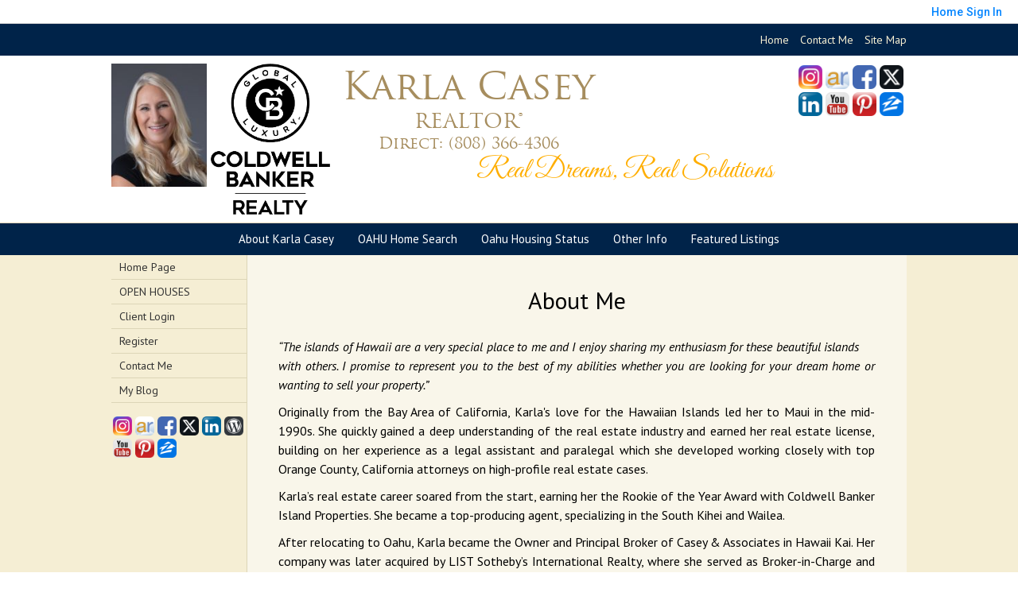

--- FILE ---
content_type: text/html;charset=UTF-8
request_url: https://karlacasey.com/RealtorWebPage
body_size: 21521
content:
<!DOCTYPE html><html lang="en">
<head>
<META http-equiv="Content-Type" content="text/html; charset=UTF-8">
<meta content="width=device-width, initial-scale=1.0, maximum-scale=1.0, user-scalable=no" name="viewport">
<script>
      var __Device = { normal: true, mobile: false, tablet: false};
      __Device.normal = true;
      __Device.mobile = false;
      __Device.tablet = false;
      var __jiant_modulesPrefix = '//static.acceleragent.com/html/mvc/';
    </script>
<link href="//static.acceleragent.com/html/styles/toolkitPreference/css/bootstrap_3.3.7_no_normalize.min.css?20220315144631" type="text/css" rel="stylesheet">
<link href="//static.acceleragent.com/html/mvc/listings_widget/css/prominder-font.css?20180531140541" type="text/css" rel="stylesheet">
<link href="//static.acceleragent.com/html/mvc/listings_widget/css/popModal.css" type="text/css" rel="stylesheet">
<link href="//static.acceleragent.com/html/mvc/listings_widget/css/waitMe.css" type="text/css" rel="stylesheet">
<link href="//static.acceleragent.com/html/mvc/listings_widget/css/toolkitFixes.css?20200810145202" type="text/css" rel="stylesheet">
<link href="//cdn.jsdelivr.net/fontawesome/4.7.0/css/font-awesome.min.css" type="text/css" rel="stylesheet">
<link href="//static.acceleragent.com/html/JAVASCRIPT/bootstrap/datepicker/css/datepicker.css?20230706222704" type="text/css" rel="stylesheet">
<link href="//fonts.googleapis.com/css?family=Roboto:400,500,700" type="text/css" rel="stylesheet">
<link href="https://fonts.googleapis.com/css2?family=Open+Sans:ital,wght@0,300;0,400;0,600;0,700;0,800;1,300;1,400;1,600;1,700;1,800" rel="stylesheet">
<script src="//cdn.jsdelivr.net/jquery/1.12.4/jquery.min.js" type="text/javascript"></script><script src="//cdnjs.cloudflare.com/ajax/libs/waypoints/2.0.5/waypoints.min.js" type="text/javascript"></script><script src="//cdn.jsdelivr.net/jquery.validation/1.16.0/jquery.validate.js" type="text/javascript"></script><script src="//static.acceleragent.com/html/mvc/external_libraries/spin.min.js" type="text/javascript"></script><script src="//cdn.jsdelivr.net/bootstrap/3.3.7/js/bootstrap.min.js" type="text/javascript"></script><script src="//static.acceleragent.com/html/pmbs3/js/bootstrap_typehead.js?20240826005103" type="text/javascript"></script><script src="//static.acceleragent.com/html/mvc/external_libraries/suggestion_typeahead.js?20240826005103" type="text/javascript"></script><script src="//static.acceleragent.com/html/JAVASCRIPT/jiant/jiant.js?20180831160805" type="text/javascript"></script><script src="//static.acceleragent.com/html/JAVASCRIPT/jiant/jiant_xl.js?20180831160805" type="text/javascript"></script><script src="//static.acceleragent.com/html/JAVASCRIPT/jiant/jquery.hashchange.js" type="text/javascript"></script><script src="//static.acceleragent.com/html/mvc/external_libraries/popModal.js?20181203143702" type="text/javascript"></script><script src="//static.acceleragent.com/html/mvc/external_libraries/waitMe.js" type="text/javascript"></script><script src="//static.acceleragent.com/html/JAVASCRIPT/bootstrap/datepicker/js/bootstrap-datepicker.js" type="text/javascript"></script><script src="//static.acceleragent.com/html/mvc/external_libraries/css-parser/css.js" type="text/javascript"></script><script defer="defer" async="async" src="//www.google.com/recaptcha/api.js?onload=onRecaptchaLoadCallback"></script><script>
      function onRecaptchaLoadCallback() {
        if(pm && pm.visitor && pm.visitor.events && pm.visitor.events.onRecaptchaLoaded) {
          pm.visitor.events.onRecaptchaLoaded.fire();
        }
      }
    </script><script src="//static.acceleragent.com/html/mvc/visitor/visitorBase.js?20251002005124"></script><script src="//static.acceleragent.com/html/mvc/visitor/visitor.js?20190611142343"></script>
<link href="//static.acceleragent.com/html/styles/loginstyle.css?20200915144807" rel="stylesheet"><meta name="viewport" content="width=device-width"><title>Karla Casey Real Estate Professional Hawaii</title>
<meta name="description" content=" About Karla Casey, Real Estate Agent and Broker in the State of Hawaii.">
<meta name="keywords" content="Luxury homes Oahu, Honolulu luxury real estate, beachfront properties, Hawaii oceanfront homes, Oahu high-end real estate, Diamond Head homes for sale, Hawaii Kai homes for sale, Kailua homes for sale, North Shore homes for sale, Ko Olina homes for sale, Oahu real estate, Honolulu homes for sale, Oahu Realtor, Buy a home on Oahu, Sell a home in Honolulu, Oahu condos and single-family homes, Second homes Oahu, Oahu resort properties, 1031 exchange properties Oahu, Short sale real estate Oahu, First-time homebuyer Honolulu, Oahu real estate market stats">
<meta content=" About Karla Casey, Real Estate Agent and Broker in the State of Hawaii." property="og:description">
<link type="text/css" href="//static.acceleragent.com/html/styles/stylesheet-realtor.css?20200921145929" rel="stylesheet">
<script>
      var tabletEnabled=false;
      </script><script src="//static.acceleragent.com/html/JavaScript/cookies.js?20200820160711"></script><script src="//static.acceleragent.com/html/JavaScript/mobilecheck.js"></script>
<meta content="https://media.propertyminder.com/fb_default.jpg" property="og:image">
<meta content="image/jpeg" property="og:image:type">
<meta content="840" property="og:image:width">
<meta content="422" property="og:image:height">
</head>
<div class="pop-up-mask"></div>
<div class="_alertView" id="_alertView">
<div class="inline-b"></div>
<span class="alert-alert"><i class="icon-prom-attention"></i></span>
<div class="_alertText"></div>
<a class="close-prompt _promptClose"><i class="icon-prom-clear"></i></a>
</div>
<div id="_waiting">
<div class="_ajaxLoader"></div>
</div>
<div class="LoginBar anonymous" id="_signIn">
<div class="login-status">
<div aria-label="Sign in" role="dialog" id="_loginRegister" class="pop-up-login-register">
<button aria-label="close" class="close-btn close _closeLoginRegister" type="button">
        &times;
      </button>
<ul role="tablist" aria-label="sign-in-tablist" class="nav nav-tabs">
<li>
<a class="_registerTab _defaultTab _tabCtl" data-toggle="tab" href="#register" aria-controls="register" role="tab">Register</a>
</li>
<li class="active">
<a class="_loginTab _tabCtl" data-toggle="tab" href="#login" aria-controls="login" role="tab">Login</a>
</li>
<li>
<a class="_forgotTab _tabCtl" data-toggle="tab" href="#forgot-password" aria-controls="forgot-password" role="tab">Forgot password</a>
</li>
</ul>
<div style="display:none;" id="_loginAlert">
<a class="close-prompt _closeAlert"><i class="icon-prom-clear"></i></a><span class="login-alert"><i class="icon-prom-attention"></i></span><span class="_alertMessage"></span>
</div>
<div class="tab-content">
<div aria-label="Start of" aria-labelledby="ex_start_sep" id="ex_start_sep" role="separator"></div>
<div id="register" class="tab-pane" aria-labelledby="register" role="tabpanel" tabindex="0">
<form id="_register" role="form">
<div class="form-group">
<label for="full-name">Full Name</label><input class="form-control _fullName" name="fullName" type="text" id="full-name">
</div>
<div class="form-group">
<label for="email">Email</label><input class="form-control _registerEmail" name="email" type="email" id="email">
</div>
<div class="form-group">
<label for="phone">Phone</label><input class="form-control _homePhone" name="phone" type="text" id="phone">
</div>
<div class="form-group _captchaRegister grecaptcha css-recaptcha"></div>
<button class="btn btn-lg" type="submit">Sign Up</button>
<div class="clear"></div>
</form>
</div>
<div id="login" class="tab-pane active" aria-labelledby="login" role="tabpanel" tabindex="0">
<form id="_login" role="form">
<div class="form-group">
<label for="email1">Email</label><input placeholder="" id="email1" class="form-control _loginEmail" name="email" type="email">
</div>
<div class="form-group">
<label for="Password1">Password</label><input placeholder="" id="Password1" class="form-control _password" name="password" type="password">
</div>
<button style="float:left" class="btn btn-primary _fbSignin" type="button"><i aria-hidden="true" class="fa fa-facebook-official"></i>
              Login with Facebook
            </button><button class="btn btn-lg" type="submit">Login</button>
<div class="clear"></div>
</form>
</div>
<div id="forgot-password" class="tab-pane" aria-labelledby="forgot-password" role="tabpanel" tabindex="0">
<form id="_forgotPassword" role="form">
<div class="form-group">
<label for="email2">Email</label><input placeholder="" id="email2" class="form-control _forgotEmail" name="email" type="email">
</div>
<div class="form-group _captchaForgot"></div>
<button class="btn btn-lg" type="submit">Submit</button>
<div class="clear"></div>
</form>
</div>
<div aria-label="End of" aria-labelledby="ex_end_sep" id="ex_end_sep" role="separator"></div>
</div>
</div>
<ul class="navbar-login">
<li class="dropdown open welcome">
<span class="user-icon"><i aria-hidden="true" class="fa fa-user"></i></span><span class="dropdown-login _wellcome"></span> |
          </li>
<li class="dropdown home">
<a href="/" class="dropdown-login"><span>Home</span></a>
</li>
<li class="dropdown open sing-in">
<a class="_signIn dropdown-login" href="#"><span>Sign In</span></a>
</li>
<li class="dropdown open client-corner-b">
<a class="client-corner _clientCorner" href="/ClientCornerLogin"><span class="client-corner-btn btn-danger">Client Corner</span></a>
</li>
<li class="dropdown open logoff">
<a class="_signOut dropdown-login"><span>Logout</span></a>
</li>
</ul>
</div>
<div class="clear"></div>
</div>
<script>
      $(function(){
        function isdark(rgb) {
          if (/^#[0-9A-F]{6}$/i.test(rgb)) return rgb;
          rgb = rgb.replace('rgba','').replace('rgb','').replace('(','').replace(')','').split(', ');
          if (rgb.length == 4) {
            rgb = (parseInt(rgb[0]) + parseInt(rgb[1]) + parseInt(rgb[2]))/rgb[3];
          } else {
            rgb = parseInt(rgb[0]) + parseInt(rgb[1]) + parseInt(rgb[2]);
          }
          rgb <= 300 ? $('body').addClass('dark') : $('body').removeClass('dark');
        }
        isdark($('body').css('backgroundColor'));
      });
    </script>
<div id="siteLanguageBG"></div>
<iframe style="display:none" id="ppc_iframe"></iframe>
<script>

      /* for IE */
      /*@cc_on @*/
      /*@if (@_win32)
      document.write("<script id=\"__ie_onload\" defer=\"defer\" src=\"javascript:void(0)\"><\/script>");
      /*@end @*/

    </script><script src="//cdn.jsdelivr.net/jquery.placeholder/2.1.2/jquery.placeholder.min.js" type="text/javascript"></script><script src="//static.acceleragent.com/html/JAVASCRIPT/homeScape/utils.js?20170801131721" type="text/javascript"></script><script src="//static.acceleragent.com/html/JAVASCRIPT/homeScape/pe.js?20220706152120" type="text/javascript"></script><script src="//static.acceleragent.com/html/JAVASCRIPT/homeScape/bg.js?20210921144905" type="text/javascript"></script><script src="//static.acceleragent.com/html/JAVASCRIPT/homeScape/multiLevelMenu.js?20220111131547" type="text/javascript"></script><script src="//cdnjs.cloudflare.com/ajax/libs/jssor-slider/27.5.0/jssor.slider.min.js" type="text/javascript"></script><script src="//static.acceleragent.com/html/JAVASCRIPT/homeScape/templates.js?20220706152120" type="text/javascript"></script><script src="//static.acceleragent.com/html/JAVASCRIPT/jsor.slider/JsorBanner.js?20210506145113" type="text/javascript"></script><script src="//static.acceleragent.com/html/mvc/listings_widget/js/base_app.js?20251002005124" type="text/javascript"></script><script src="//static.acceleragent.com/html/mvc/search/base_search.js?20250128012815" type="text/javascript"></script><script src="//static.acceleragent.com/html/mvc/search/widget/search_widget.js?20200513164406" type="text/javascript"></script>
<link type="text/css" href="//static.acceleragent.com/html/styles/homescape/styles.css?20191112150507" rel="stylesheet">
<script src="//static.acceleragent.com/html/JAVASCRIPT/homeScape/parse_template.js" type="text/javascript"></script>
<link href="//static.acceleragent.com/html/styles/jsor.slider/JsorBanner.css?20180702143036" type="text/css" rel="stylesheet">
<script>
      var _gmap_key = '';
      var __66f_onVoice = '';
      var __66f_offVoice = '';
      var __66f_playVoice = false;

      var __66f_voiceLoaded = false;
    </script><script>var _buttons = [{"id":-1,"num":0,"name":"Home Page","url":"https://karlacasey.com","enabled":true,"embedded":true,"target":"_self"},{"id":1858389907,"num":0,"name":"My custom page","url":"https://karlacasey.com/RealtorWebPage?custompage_id\u003d1858389907","enabled":false,"embedded":true,"target":"_self"},{"id":13492047998,"num":1,"name":"OPEN HOUSES","url":"https://karlacasey.com/RealtorWebPage?template\u003dembed\u0026customlink_id\u003d13492047998\u0026content\u003d/ClientCornerLogin?operation\u003dshowOpenHouseRegisterForm%26","enabled":true,"embedded":false,"target":"_self"},{"id":1743792793,"num":2,"name":"Client Login","url":"https://karlacasey.com/ClientCornerLogin","enabled":true,"embedded":true,"target":"_self"},{"id":1743792803,"num":3,"name":"Register","url":"https://karlacasey.com/RealtorWebPage?template\u003dembed\u0026customlink_id\u003d1743792803\u0026content\u003d/ClientCornerLogin?operation\u003dshowRegisterForm%26","enabled":true,"embedded":false,"target":"_self"},{"id":1743792786,"num":4,"name":"Find a Home","url":"https://karlacasey.com/lss","enabled":false,"embedded":true,"target":"_self"},{"id":1743792785,"num":5,"name":"Map Search","url":"https://karlacasey.com/oahu_search","enabled":false,"embedded":true,"target":"_self"},{"id":1787097592,"num":6,"name":"Search Maui Property","url":"https://karlacasey.com/maui_search","enabled":false,"embedded":false,"target":"_blank"},{"id":1743792790,"num":7,"name":"About Karla Casey","url":"https://karlacasey.com/RealtorWebPage","enabled":false,"embedded":true,"target":"_self"},{"id":1786977825,"num":8,"name":"Our Philosophy","url":"https://karlacasey.com/Philosophy","enabled":false,"embedded":true,"target":"_self"},{"id":1787029601,"num":9,"name":"Testimonials","url":"https://karlacasey.com/RealtorWebPage?custompage_id\u003d1787029601","enabled":false,"embedded":true,"target":"_self"},{"id":1787041988,"num":10,"name":"Mortgage Info and Taxes","url":"https://karlacasey.com/RealtorWebPage?custompage_id\u003d1787041988","enabled":false,"embedded":true,"target":"_self"},{"id":1787046676,"num":11,"name":"Hawaii Mortgage Rates","url":"https://karlacasey.com/hawaiimortgagerates","enabled":false,"embedded":false,"target":"_blank"},{"id":1787059047,"num":12,"name":"VA Condos","url":"https://lgy.va.gov/lgyhub/condo-report","enabled":false,"embedded":false,"target":"_blank"},{"id":1787059417,"num":13,"name":"FHA Approved Condos","url":"https://karlacasey.com/FHAapprovedcondos","enabled":false,"embedded":false,"target":"_blank"},{"id":1787065246,"num":14,"name":"Oahu Honolulu Property Taxes","url":"https://karlacasey.com/RealtorWebPage?custompage_id\u003d1787065246","enabled":false,"embedded":true,"target":"_self"},{"id":1787067347,"num":15,"name":"Hawaii Real Property Tax Exemptions","url":"https://karlacasey.com/RealtorWebPage?custompage_id\u003d1787067347","enabled":false,"embedded":true,"target":"_self"},{"id":1787069734,"num":16,"name":"HARPTA and FIRPTA","url":"https://karlacasey.com/HARPTAFIRPTA","enabled":false,"embedded":true,"target":"_self"},{"id":1824417164,"num":17,"name":"For Buyers and Sellers","url":"https://karlacasey.com/RealtorWebPage?custompage_id\u003d1824417164","enabled":false,"embedded":true,"target":"_self"},{"id":1787094351,"num":18,"name":"For Buyers","url":"https://karlacasey.com/buyers","enabled":false,"embedded":true,"target":"_self"},{"id":1787096170,"num":19,"name":"For Sellers","url":"https://karlacasey.com/sellers","enabled":false,"embedded":true,"target":"_self"},{"id":1787089508,"num":20,"name":"Honolulu Market Stats","url":"https://karlacasey.com/Market_Report","enabled":false,"embedded":true,"target":"_self"},{"id":1743792794,"num":21,"name":"Home Evaluation","url":"https://karlacasey.com/MarketAnalysis","enabled":false,"embedded":true,"target":"_self"},{"id":1743792798,"num":22,"name":"Schools","url":"http://nces.ed.gov/globallocator","enabled":false,"embedded":false,"target":"_blank"},{"id":1787085555,"num":23,"name":"Animal Quarantine Information","url":"https://karlacasey.com/RealtorWebPage?template\u003dembed\u0026customlink_id\u003d1787085555\u0026content\u003dhttp://hdoa.hawaii.gov/ai/aqs/animal-quarantine-information-page/","enabled":false,"embedded":false,"target":"_blank"},{"id":1743792787,"num":24,"name":"Featured Listings","url":"https://karlacasey.com/FeaturedListings","enabled":false,"embedded":true,"target":"_self"},{"id":1787072933,"num":25,"name":"What does Leasehold Mean?","url":"https://karlacasey.com/leasehold","enabled":false,"embedded":true,"target":"_self"},{"id":1787086453,"num":26,"name":"Property Management","url":"https://karlacasey.com/PropertyManagement","enabled":false,"embedded":true,"target":"_self"},{"id":1743792801,"num":27,"name":"Mobile App","url":"https://karlacasey.com/mobileapp","enabled":false,"embedded":false,"target":"_self"},{"id":1743792802,"num":28,"name":"Contact Me","url":"https://karlacasey.com/Contact","enabled":true,"embedded":true,"target":"_self"},{"id":1743792797,"num":29,"name":"Seller Advice","url":"https://karlacasey.com/SellerAdvice","enabled":false,"embedded":true,"target":"_self"},{"id":1743792788,"num":30,"name":"Office Listings","url":"https://karlacasey.com/OfficeListings","enabled":false,"embedded":true,"target":"_self"},{"id":1743792796,"num":31,"name":"Free Reports","url":"https://karlacasey.com/FreeReports","enabled":false,"embedded":true,"target":"_self"},{"id":1743792789,"num":32,"name":"Open Houses","url":"https://karlacasey.com/OpenHouses","enabled":false,"embedded":true,"target":"_self"},{"id":1743792791,"num":33,"name":"FOR SELLERS","url":"https://karlacasey.com/SellersReports?operation\u003dmenu","enabled":false,"embedded":true,"target":"_self"},{"id":1743792792,"num":34,"name":"FOR BUYERS","url":"https://karlacasey.com/BuyersReports?operation\u003dmenu","enabled":false,"embedded":true,"target":"_self"},{"id":1787049824,"num":35,"name":"FHA/VA Approved Condos","url":"https://karlacasey.com/RealtorWebPage?custompage_id\u003d1787049824","enabled":false,"embedded":true,"target":"_self"},{"id":1743792795,"num":36,"name":"Home Care Center","url":"https://karlacasey.com/RealtorWebPage?template\u003dembed\u0026customlink_id\u003d1743792795\u0026content\u003d/HomeCareCenter","enabled":false,"embedded":false,"target":"_self"},{"id":14766744930,"num":37,"name":"Short Sale or Foreclosure","url":"https://karlacasey.com/shortsale","enabled":false,"embedded":true,"target":"_self"},{"id":13823731258,"num":38,"name":"Oahu Annual Market Stats","url":"https://karlacasey.com/OahuAnnualRealEstate","enabled":false,"embedded":true,"target":"_self"},{"id":1869805091,"num":39,"name":"Oceanfront Homes","url":"https://karlacasey.com/RealtorWebPage?template\u003dembed\u0026customlink_id\u003d1869805091\u0026content\u003dhttp://karlacasey.ismyreagent.com/Listings?operation\u003dsearch%26ls\u003dHCMLS%26predefined\u003d1869805088","enabled":false,"embedded":true,"target":"_self"},{"id":1869805610,"num":40,"name":"Oceanfront Condos","url":"https://karlacasey.com/RealtorWebPage?template\u003dembed\u0026customlink_id\u003d1869805610\u0026content\u003dhttp://karlacasey.ismyreagent.com/Listings?operation\u003dsearch%26ls\u003dHCMLS%26predefined\u003d1869805609","enabled":false,"embedded":true,"target":"_self"},{"id":1869806580,"num":41,"name":"Waterfront Homes - Hawaii Kai","url":"https://karlacasey.com/RealtorWebPage?template\u003dembed\u0026customlink_id\u003d1869806580\u0026content\u003dhttp://karlacasey.ismyreagent.com/Listings?operation\u003dsearch%26ls\u003dHCMLS%26predefined\u003d1869806579","enabled":false,"embedded":true,"target":"_self"},{"id":1869808567,"num":42,"name":"Waterfront Condos - Hawaii Kai","url":"https://karlacasey.com/RealtorWebPage?template\u003dembed\u0026customlink_id\u003d1869808567\u0026content\u003dhttp://karlacasey.ismyreagent.com/Listings?operation\u003dsearch%26ls\u003dHCMLS%26predefined\u003d1869808566","enabled":false,"embedded":true,"target":"_self"},{"id":1869810648,"num":43,"name":"Waterfront Homes - Kailua","url":"https://karlacasey.com/RealtorWebPage?template\u003dembed\u0026customlink_id\u003d1869810648\u0026content\u003dhttp://karlacasey.ismyreagent.com/Listings?operation\u003dsearch%26ls\u003dHCMLS%26predefined\u003d1869810647","enabled":false,"embedded":true,"target":"_self"},{"id":1869812387,"num":44,"name":"Turtle Bay Resort Area","url":"https://karlacasey.com/RealtorWebPage?template\u003dembed\u0026customlink_id\u003d1869812387\u0026content\u003dhttp://karlacasey.ismyreagent.com/Listings?operation\u003dsearch%26ls\u003dHCMLS%26predefined\u003d1869812386","enabled":false,"embedded":true,"target":"_self"},{"id":1869813095,"num":45,"name":"Ko Olina Resort Homes","url":"https://karlacasey.com/RealtorWebPage?template\u003dembed\u0026customlink_id\u003d1869813095\u0026content\u003dhttp://karlacasey.ismyreagent.com/Listings?operation\u003dsearch%26ls\u003dHCMLS%26predefined\u003d1869813094","enabled":false,"embedded":true,"target":"_self"},{"id":1869813434,"num":46,"name":"Ko Olina Resort Condos","url":"https://karlacasey.com/RealtorWebPage?template\u003dembed\u0026customlink_id\u003d1869813434\u0026content\u003dhttp://karlacasey.ismyreagent.com/Listings?operation\u003dsearch%26ls\u003dHCMLS%26predefined\u003d1869813433","enabled":false,"embedded":true,"target":"_self"},{"id":1869813879,"num":47,"name":"Kahala Homes","url":"https://karlacasey.com/RealtorWebPage?template\u003dembed\u0026customlink_id\u003d1869813879\u0026content\u003dhttp://karlacasey.ismyreagent.com/Listings?operation\u003dsearch%26ls\u003dHCMLS%26predefined\u003d1869813878","enabled":false,"embedded":true,"target":"_self"},{"id":1869814146,"num":48,"name":"Hawaii Kai Homes","url":"https://karlacasey.com/RealtorWebPage?template\u003dembed\u0026customlink_id\u003d1869814146\u0026content\u003dhttp://karlacasey.ismyreagent.com/Listings?operation\u003dsearch%26ls\u003dHCMLS%26predefined\u003d1869814145","enabled":false,"embedded":true,"target":"_self"},{"id":1869814515,"num":49,"name":"Hawaii Kai Condos","url":"https://karlacasey.com/RealtorWebPage?template\u003dembed\u0026customlink_id\u003d1869814515\u0026content\u003dhttp://karlacasey.ismyreagent.com/Listings?operation\u003dsearch%26ls\u003dHCMLS%26predefined\u003d1869814514","enabled":false,"embedded":true,"target":"_self"},{"id":1869818985,"num":50,"name":"Kailua \u0026 Lanikai Homes","url":"https://karlacasey.com/RealtorWebPage?template\u003dembed\u0026customlink_id\u003d1869818985\u0026content\u003dhttp://karlacasey.ismyreagent.com/Listings?operation\u003dsearch%26ls\u003dHCMLS%26predefined\u003d1869818984","enabled":false,"embedded":true,"target":"_self"},{"id":1869820752,"num":51,"name":"Waikiki Condos to $250K","url":"https://karlacasey.com/RealtorWebPage?template\u003dembed\u0026customlink_id\u003d1869820752\u0026content\u003dhttp://karlacasey.ismyreagent.com/Listings?operation\u003dsearch%26ls\u003dHCMLS%26predefined\u003d1869820751","enabled":false,"embedded":true,"target":"_self"},{"id":1869826022,"num":52,"name":"Waikiki Condos $250K-$350K","url":"https://karlacasey.com/RealtorWebPage?template\u003dembed\u0026customlink_id\u003d1869826022\u0026content\u003dhttp://karlacasey.ismyreagent.com/Listings?operation\u003dsearch%26ls\u003dHCMLS%26predefined\u003d1869826021","enabled":false,"embedded":true,"target":"_self"},{"id":1869827639,"num":53,"name":"Waikiki Condos $350K-$450K","url":"https://karlacasey.com/RealtorWebPage?template\u003dembed\u0026customlink_id\u003d1869827639\u0026content\u003dhttp://karlacasey.ismyreagent.com/Listings?operation\u003dsearch%26ls\u003dHCMLS%26predefined\u003d1869827633","enabled":false,"embedded":true,"target":"_self"},{"id":1869828676,"num":54,"name":"Waikiki Condos $450K-$550K","url":"https://karlacasey.com/RealtorWebPage?template\u003dembed\u0026customlink_id\u003d1869828676\u0026content\u003dhttp://karlacasey.ismyreagent.com/Listings?operation\u003dsearch%26ls\u003dHCMLS%26predefined\u003d1869828675","enabled":false,"embedded":true,"target":"_self"},{"id":1869831751,"num":55,"name":"Waikiki Condos $550K-$750K","url":"https://karlacasey.com/RealtorWebPage?template\u003dembed\u0026customlink_id\u003d1869831751\u0026content\u003dhttp://karlacasey.ismyreagent.com/Listings?operation\u003dsearch%26ls\u003dHCMLS%26predefined\u003d1869831749","enabled":false,"embedded":true,"target":"_self"},{"id":1869832292,"num":56,"name":"Waikiki Condos $750K to $1M","url":"https://karlacasey.com/RealtorWebPage?template\u003dembed\u0026customlink_id\u003d1869832292\u0026content\u003dhttp://karlacasey.ismyreagent.com/Listings?operation\u003dsearch%26ls\u003dHCMLS%26predefined\u003d1869832291","enabled":false,"embedded":true,"target":"_self"},{"id":1869832662,"num":57,"name":"Waikiki Condos $1M and up","url":"https://karlacasey.com/RealtorWebPage?template\u003dembed\u0026customlink_id\u003d1869832662\u0026content\u003dhttp://karlacasey.ismyreagent.com/Listings?operation\u003dsearch%26ls\u003dHCMLS%26predefined\u003d1869832660","enabled":false,"embedded":true,"target":"_self"},{"id":1869833078,"num":58,"name":"Diamond Head Homes","url":"https://karlacasey.com/RealtorWebPage?template\u003dembed\u0026customlink_id\u003d1869833078\u0026content\u003dhttp://karlacasey.ismyreagent.com/Listings?operation\u003dsearch%26ls\u003dHCMLS%26predefined\u003d1869833077","enabled":false,"embedded":true,"target":"_self"},{"id":1869833538,"num":59,"name":"Diamond Head Condos","url":"https://karlacasey.com/RealtorWebPage?template\u003dembed\u0026customlink_id\u003d1869833538\u0026content\u003dhttp://karlacasey.ismyreagent.com/Listings?operation\u003dsearch%26ls\u003dHCMLS%26predefined\u003d1869833537","enabled":false,"embedded":true,"target":"_self"},{"id":1869834093,"num":60,"name":"Waikiki Condos to $150K","url":"https://karlacasey.com/RealtorWebPage?template\u003dembed\u0026customlink_id\u003d1869834093\u0026content\u003dhttp://karlacasey.ismyreagent.com/Listings?operation\u003dsearch%26ls\u003dHCMLS%26predefined\u003d1869834091","enabled":false,"embedded":true,"target":"_self"},{"id":1869835857,"num":61,"name":"Waikiki Condos $150K-$250K","url":"https://karlacasey.com/RealtorWebPage?template\u003dembed\u0026customlink_id\u003d1869835857\u0026content\u003dhttp://karlacasey.ismyreagent.com/Listings?operation\u003dsearch%26ls\u003dHCMLS%26predefined\u003d1869835856","enabled":false,"embedded":true,"target":"_self"},{"id":1869847062,"num":62,"name":"My custom page","url":"https://karlacasey.com/RealtorWebPage?custompage_id\u003d1869847062","enabled":false,"embedded":true,"target":"_self"},{"id":1869896434,"num":63,"name":"Awards and Affiliations","url":"https://karlacasey.com/RealtorWebPage?custompage_id\u003d1869896434","enabled":false,"embedded":true,"target":"_self"},{"id":1875034980,"num":64,"name":"New Projects","url":"https://karlacasey.com/NewProjects","enabled":false,"embedded":true,"target":"_self"},{"id":1869935503,"num":65,"name":"Featured Listings","url":"https://karlacasey.com/featuredlistings","enabled":false,"embedded":true,"target":"_self"},{"id":1877218258,"num":66,"name":"My Blog","url":"https://karlacasey.wordpress.com","enabled":true,"embedded":false,"target":"_blank"},{"id":1983915589,"num":67,"name":"Annual Resale Data","url":"https://karlacasey.com/RealtorWebPage?template\u003dembed\u0026customlink_id\u003d1983915589\u0026content\u003dhttps://members.hicentral.com/images/Documents/msr/AnnualSales.pdf","enabled":false,"embedded":false,"target":"_blank"},{"id":12750694359,"num":68,"name":"Provider Registration","url":"https://karlacasey.com/homebrella?operation\u003dprovider","enabled":false,"embedded":true,"target":"_self"},{"id":13593364673,"num":69,"name":"COVID-19 Resources","url":"https://karlacasey.com/COVID-19","enabled":false,"embedded":true,"target":"_self"},{"id":13597531945,"num":70,"name":"Press Release","url":"https://karlacasey.com/PressRelease","enabled":false,"embedded":true,"target":"_self"},{"id":14119343203,"num":71,"name":"School Information Hawaii","url":"https://karlacasey.com/RealtorWebPage?custompage_id\u003d14119343203","enabled":false,"embedded":true,"target":"_self"},{"id":15693661562,"num":72,"name":"Request for Details","url":"https://karlacasey.com/Request-Details","enabled":false,"embedded":true,"target":"_self"}];</script><script>var __design_slogan_template = 'Real Dreams, Real Solutions';
var __DRELicenseNumber2 = 'HI License Number<nobr>:<\/nobr>&nbsp;RB-17901<br>';
var __design_footer_disclaimer = '<br>';
var __front_page_text = '<style>\r\n        .text {font: normal 9pt Verdana,serif;}\r\n        .title_text  {font: bold 9pt Verdana,serif;}\r\n      <\/style>\r\n<table border=\"0\" cellspacing=\"16\" cellpadding=\"0\" width=\"100%\">\r\n<tr>\r\n<td><span class=\"textfor\"><\/span><\/td>\r\n<\/tr>\r\n<\/table>';
var __widget_properties = '\r\n      {Banner}{\"round\":\"300\", \"textHexColor\":\"#000000\", \"colorized\":false, \"hidden\":false, \"images\":[{\"url\":\"\/\/media.propertyminder.com\/74200.jpg\", \"centerX\":500, \"centerY\":500, \"text\":\"\"},{\"url\":\"\/\/media.propertyminder.com\/74185.jpg\", \"centerX\":500, \"centerY\":500, \"text\":\"\"},{\"url\":\"\/\/media.propertyminder.com\/74135.jpg\", \"centerX\":500, \"centerY\":251, \"text\":\"\"},{\"url\":\"\/\/media.propertyminder.com\/74125.jpg\", \"centerX\":375, \"centerY\":226, \"text\":\"\"},{\"url\":\"\/\/media.propertyminder.com\/74129.jpg\", \"centerX\":500, \"centerY\":251, \"text\":\"\"},{\"url\":\"\/\/media.propertyminder.com\/73954.jpg\", \"centerX\":500, \"centerY\":251, \"text\":\"\"},{\"url\":\"\/\/media.propertyminder.com\/73953.jpg\", \"centerX\":500, \"centerY\":251, \"text\":\"\"},{\"url\":\"\/\/media.propertyminder.com\/73959.jpg\", \"centerX\":500, \"centerY\":251, \"text\":\"\"},{\"url\":\"\/\/media.propertyminder.com\/73955.jpg\", \"centerX\":500, \"centerY\":251, \"text\":\"\"},{\"url\":\"https:\/\/isvr.acceleragent.com\/usr\/1743792775\/CustomPages\/images\/nIMG_2688.jpg\", \"text\":\"\", \"centerX\":375, \"centerY\":287},{\"url\":\"https:\/\/isvr.acceleragent.com\/usr\/1743792775\/CustomPages\/images\/IMG_3833.JPG\", \"text\":\"\", \"centerX\":375, \"centerY\":281},{\"url\":\"https:\/\/isvr.acceleragent.com\/usr\/1743792775\/CustomPages\/images\/IMG_2148.JPG\", \"text\":\"\", \"centerX\":375, \"centerY\":210}]}{Banner}\r\n    \r\n      {Color Schema}1634561007{Color Schema}\r\n    \r\n      {Default Media Lib Random Images}\/\/media.propertyminder.com\/73505.jpg|\/\/media.propertyminder.com\/74115.jpg|\/\/media.propertyminder.com\/73810.jpg|\/\/media.propertyminder.com\/73506.jpg|\/\/media.propertyminder.com\/74116.jpg|\/\/media.propertyminder.com\/73811.jpg|\/\/media.propertyminder.com\/73507.jpg|\/\/media.propertyminder.com\/73812.jpg{Default Media Lib Random Images}\r\n    \r\n      {FrontText-Title}<p><span>Aloha and Welcome to Our Website<\/span><\/p>{FrontText-Title}\r\n    \r\n      {Menu}<?xml version=\"1.0\" ?><root><menu-item><button-id>1743792790<\/button-id><name>About Karla Casey<\/name><description> About Karla Casey, Real Estate Agent and Broker in the State of Hawaii.<\/description><children><menu-item><button-id>1786977825<\/button-id><name>Our Philosophy<\/name><description>Karla Casey Philosophy<\/description><children\/><\/menu-item><menu-item><button-id>1787029601<\/button-id><name>Testimonials<\/name><description>Karla Casey Testimonials<\/description><children\/><\/menu-item><menu-item><button-id>1869896434<\/button-id><name>Awards &amp; Affiliations<\/name><description>Awards &amp; Affiliations for Karla Casey<\/description><children\/><\/menu-item><menu-item><button-id>1743792787<\/button-id><name>Featured Listings<\/name><description>Listings extracted from the MLS and\/or added using Inventory Manager will be shown here.<\/description><children\/><\/menu-item><\/children><\/menu-item><menu-item><button-id>no button<\/button-id><name>OAHU Home Search<\/name><description>Find a home on the map.<\/description><children><menu-item><button-id>1743792785<\/button-id><name>Map Search<\/name><description>Find a home on the map.<\/description><children\/><\/menu-item><menu-item><button-id>1869805091<\/button-id><name>Oceanfront Homes<\/name><description>Oceanfront Homes<\/description><children\/><\/menu-item><menu-item><button-id>1869805610<\/button-id><name>Oceanfront Condos<\/name><description>Oceanfront Condos<\/description><children\/><\/menu-item><menu-item><button-id>1869812387<\/button-id><name>Turtle Bay Resort Area<\/name><description>Turtle Bay Resort Area<\/description><children\/><\/menu-item><menu-item><button-id>1869806580<\/button-id><name>Hawaii Kai<\/name><description><\/description><children><menu-item><button-id>1869814146<\/button-id><name>Hawaii Kai Homes<\/name><description>Hawaii Kai Homes<\/description><children\/><\/menu-item><menu-item><button-id>1869814515<\/button-id><name>Hawaii Kai Condos<\/name><description>Hawaii Kai Condos<\/description><children\/><\/menu-item><menu-item><button-id>1869806580<\/button-id><name>Waterfront Homes - Hawaii Kai<\/name><description>Waterfront Homes - Hawaii Kai<\/description><children\/><\/menu-item><menu-item><button-id>1869808567<\/button-id><name>Waterfront Condos - Hawaii Kai<\/name><description>Waterfront Condos - Hawaii Kai<\/description><children\/><\/menu-item><\/children><\/menu-item><menu-item><button-id>1869818985<\/button-id><name>Kailua &amp; Lanikai<\/name><description>Kailua &amp; Lanikai Homes<\/description><children><menu-item><button-id>1869810648<\/button-id><name>Waterfront Homes - Kailua<\/name><description>Waterfront Homes - Kailua<\/description><children\/><\/menu-item><menu-item><button-id>1869818985<\/button-id><name>Kailua &amp; Lanikai Homes<\/name><description>Kailua &amp; Lanikai Homes<\/description><children\/><\/menu-item><\/children><\/menu-item><menu-item><button-id>1869813879<\/button-id><name>Kahala<\/name><description><\/description><children><menu-item><button-id>1869813879<\/button-id><name>Kahala Homes<\/name><description>Kahala Homes<\/description><children\/><\/menu-item><\/children><\/menu-item><menu-item><button-id>1869833078<\/button-id><name>Diamond Head<\/name><description>Diamond Head Homes<\/description><children><menu-item><button-id>1869833078<\/button-id><name>Diamond Head Homes<\/name><description>Diamond Head Homes<\/description><children\/><\/menu-item><menu-item><button-id>1869833538<\/button-id><name>Diamond Head Condos<\/name><description>Diamond Head Condos<\/description><children\/><\/menu-item><\/children><\/menu-item><menu-item><button-id>1869820752<\/button-id><name>Waikiki<\/name><description>Waikiki Condos to $250K<\/description><children><menu-item><button-id>1869834093<\/button-id><name>Waikiki Condos to $150K<\/name><description>Waikiki Condos to $150K<\/description><children\/><\/menu-item><menu-item><button-id>1869835857<\/button-id><name>Waikiki Condos $150K-$250K<\/name><description>Waikiki Condos $150K-$250K<\/description><children\/><\/menu-item><menu-item><button-id>1869826022<\/button-id><name>Waikiki Condos $250K-$350K<\/name><description>Waikiki Condos $250K-$350K<\/description><children\/><\/menu-item><menu-item><button-id>1869827639<\/button-id><name>Waikiki Condos $350K-$450K<\/name><description>Waikiki Condos $350K-$450K<\/description><children\/><\/menu-item><menu-item><button-id>1869831751<\/button-id><name>Waikiki Condos $550K-$750K<\/name><description>Waikiki Condos $550K-$750K<\/description><children\/><\/menu-item><menu-item><button-id>1869832292<\/button-id><name>Waikiki Condos $750K to $1M<\/name><description>Waikiki Condos $750K to $1M<\/description><children\/><\/menu-item><menu-item><button-id>1869832662<\/button-id><name>Waikiki Condos $1M and up<\/name><description>Waikiki Condos $1M and up<\/description><children\/><\/menu-item><\/children><\/menu-item><menu-item><button-id>1869813095<\/button-id><name>Ko Olina<\/name><description>Ko Olina Resort Homes<\/description><children><menu-item><button-id>1869813095<\/button-id><name>Ko Olina Resort Homes<\/name><description>Ko Olina Resort Homes<\/description><children\/><\/menu-item><menu-item><button-id>1869813434<\/button-id><name>Ko Olina Resort Condos<\/name><description>Ko Olina Resort Condos<\/description><children\/><\/menu-item><\/children><\/menu-item><\/children><\/menu-item><menu-item><button-id>no button<\/button-id><name>Oahu Housing Status<\/name><description>Market Statistics<\/description><children><menu-item><button-id>1787089508<\/button-id><name>Honolulu Market Statistics<\/name><description>Honolulu Oahu Real Estate Market Statistics<\/description><children\/><\/menu-item><menu-item><button-id>13823731258<\/button-id><name>Oahu Annual Market Stats<\/name><description>Annual Stats from 1985<\/description><children\/><\/menu-item><\/children><\/menu-item><menu-item><button-id>1787041988<\/button-id><name>Other Info<\/name><description>Mortgage Information and Property Taxes<\/description><children><menu-item><button-id>1824417164<\/button-id><name>For Buyers &amp; Sellers<\/name><description>Buying or Selling Real Estate in Hawaii<\/description><children><menu-item><button-id>1787094351<\/button-id><name>For Buyers<\/name><description>Buying property in Hawaii<\/description><children\/><\/menu-item><menu-item><button-id>1787096170<\/button-id><name>For Sellers<\/name><description>Selling your home in Hawaii, Honolulu and Maui<\/description><children\/><\/menu-item><menu-item><button-id>1743792794<\/button-id><name>Home Evaluation<\/name><description>This will show a request for CMA.<\/description><children\/><\/menu-item><menu-item><button-id>1743792798<\/button-id><name>Schools<\/name><description>Link to the SchoolMatters web site. To change the default to your favorite educational site disable this link and create your own.<\/description><children\/><\/menu-item><menu-item><button-id>1743792800<\/button-id><name>Community Info<\/name><description>Collection of useful local links. Location is defined by Counties of Operation that you\'ve set on your Personal Info.<\/description><children\/><\/menu-item><menu-item><button-id>1787085555<\/button-id><name>Animal Quarantine Information<\/name><description>Relocating to Hawaii with Pets<\/description><children\/><\/menu-item><\/children><\/menu-item><menu-item><button-id>1787046676<\/button-id><name>Hawaii Mortgage Rates<\/name><description>Hawaii Mortgage rates<\/description><children\/><\/menu-item><menu-item><button-id>14766744930<\/button-id><name>Short Sale or Foreclosure<\/name><description>Are you behind in your mortgage payments?<\/description><children\/><\/menu-item><menu-item><button-id>1787059047<\/button-id><name>VA Condos<\/name><description>VA approve condos<\/description><children\/><\/menu-item><menu-item><button-id>1787059417<\/button-id><name>FHA Approved Condos<\/name><description>FHA Approved Condos Hawaii<\/description><children\/><\/menu-item><menu-item><button-id>1787065246<\/button-id><name>Hawaii Property Taxes<\/name><description>Hawaii Property Taxes<\/description><children\/><\/menu-item><menu-item><button-id>1787067347<\/button-id><name>Hawaii Real Property Tax Exemptions<\/name><description>Property Tax Exemptions<\/description><children\/><\/menu-item><menu-item><button-id>1787069734<\/button-id><name>HARPTA &amp; FIRPTA<\/name><description>HARPTA &amp; FIRPTA withholding<\/description><children\/><\/menu-item><menu-item><button-id>1787072933<\/button-id><name>What does Leasehold Mean?<\/name><description>What does leasehold mean?<\/description><children\/><\/menu-item><menu-item><button-id>1875034980<\/button-id><name>New Projects<\/name><description>New Developments on OAHU, Honolulu<\/description><children\/><\/menu-item><menu-item><button-id>13597531945<\/button-id><name>Press Release<\/name><description>COVID-19 and Real Estate<\/description><children\/><\/menu-item><\/children><\/menu-item><menu-item><button-id>1869935503<\/button-id><name>Featured Listings<\/name><description>Tours of Featured Listings<\/description><children\/><\/menu-item><\/root>{Menu}\r\n    \r\n      {Realtor Buttons}<?xml version=\"1.0\" ?><root><button><id>1743792793<\/id><name>Client Login<\/name><description>Client Login.<\/description><\/button><button><id>1743792803<\/id><name>Register<\/name><description>Client Login.<\/description><\/button><\/root>\r\n{Realtor Buttons}\r\n    \r\n      {Slogan}<p>Your satisfaction is my success!<\/p>{Slogan}\r\n    \r\n      {frontText}<div class=\"WordSection1\">\n<p><span style=\"font-size: medium; font-family: Arial;\">Aloha,<\/span><\/p>\n<p><span style=\"font-size: medium; font-family: Arial;\">From my family to yours, we are forever grateful and indebted to all our courageous medical professionals, emergency providers, local businesses, volunteers and everyone that have been putting themselves on the front lines of the COVID-19. And, our hearts go out to all of those that have been and will be affected by this pandemic. You can click <a href=\"https:\/\/www.karlacasey.com\/COVID-19\">here<\/a> for a few COVID-19 Resources that you may find helpful during these very uncertain times.<\/span><\/p>\n<p><span style=\"font-size: medium; font-family: Arial;\">Along with my fellow REALTORS, we are watching the real estate market closely.&nbsp; The real estate profession has been classified as an essential service as we realize that even during difficult times people may need the assistance of a REALTOR.&nbsp; We also know that real estate ownership is one of the largest investments a person will make in their lifetime and many of you may want to know how your investment is doing or possibly what your options may be in case of hardship or needing to sell, buy or rent.<\/span><\/p>\n<p><span style=\"font-size: medium; font-family: Arial;\">If you have any questions, or need assistance, please let me know.<\/span><\/p>\n<p><span style=\"font-size: medium; font-family: Arial;\">Best wishes and lots of Aloha to you and your loved ones!!<\/span><\/p>\n<p><span style=\"font-size: medium; font-family: Arial;\">Karla Casey (R)<\/span><\/p>\n<p style=\"text-align: justify;\"><span style=\"font-family: Arial; font-size: medium;\">- - - - - - -<\/span><\/p>\n<p style=\"text-align: justify;\">&nbsp;<\/p>\n<p><span style=\"font-family: Arial; font-size: medium;\">Here you will find a wide variety of useful information and resources designed to help you buy or sell a home on the Island of Oahu (Honolulu): local community information, current market statistics, mortgage rates, real estate property taxes, preparing your home to sell, etc.<\/span><\/p>\n<p><span style=\"font-family: Arial; font-size: medium;\">We represent Buyers and Sellers on the Island of Oahu (Honolulu) specializing in all aspects of residential home sales - Primary Residences, Second Homes and Resort Properties, 1031 Exchange Investments, Condominiums, Single Family Homes, First Time Homeowners, and even Properties with Mortgage Deficiencies and Short Sales.<\/span><\/p>\n<p style=\"text-align: justify;\"><span style=\"font-family: Arial; font-size: medium;\">&nbsp;<\/span><\/p>\n<table border=\"0\" cellspacing=\"0\" cellpadding=\"0\">\n<tbody>\n<tr>\n<td width=\"120\">\n<p class=\"custompage_p\"><span style=\"font-size: 13px; font-family: PT Sans;\"><strong>Buyers <\/strong><\/span><\/p>\n<p class=\"custompage_p\"><span style=\"font-family: PT Sans;\"><strong>&nbsp;<\/strong><\/span><\/p>\n<\/td>\n<td width=\"570\">\n<p style=\"text-align: justify;\"><span style=\"font-size: 13px; font-family: PT Sans;\">We understand that this may be the largest investment you will ever make. Finding the right property for you is just a small part of our job. We also coordinate all the necessary aspects of the purchase including property and termite inspections, signings, etc. Read more on the Buyers link of this website.<\/span><\/p>\n<p class=\"custompage_p\"><span style=\"font-family: PT Sans;\">&nbsp;<\/span><\/p>\n<\/td>\n<\/tr>\n<tr>\n<td width=\"120\">\n<p class=\"custompage_p\"><span style=\"font-family: PT Sans; font-size: 13px;\"><strong>Sellers<\/strong><\/span><\/p>\n<\/td>\n<td width=\"570\">\n<p style=\"text-align: justify;\"><span style=\"font-size: 13px; font-family: PT Sans;\">The decision to sell a home is often dependent on many factors. Whatever your reasons are for selling, my proven effective marketing strategies, including preparing your home for marketing, will ensure that you get the highest possible price for your home. For more helpful information, check out our Sellers page.<\/span><\/p>\n<p class=\"custompage_p\"><span style=\"font-family: PT Sans;\">&nbsp;<\/span><\/p>\n<\/td>\n<\/tr>\n<tr>\n<td width=\"120\">\n<p class=\"custompage_p\"><span style=\"font-family: PT Sans; font-size: 13px;\"><strong>Mortgages\/ Loans<\/strong><\/span><\/p>\n<\/td>\n<td width=\"570\">\n<p style=\"text-align: justify;\"><span style=\"font-size: 13px; font-family: PT Sans;\">Interest rates are at an all- time low. When considering purchasing a home, it is best to meet with a lender first to see what you will qualify for. We have information on the current Mortgage Rates in Hawaii and helpful mortgage calculators. Check out Mortgage Info.<\/span><\/p>\n<p class=\"custompage_p\"><span style=\"font-size: 13px; font-family: PT Sans;\"><strong>&nbsp;<\/strong><\/span><\/p>\n<\/td>\n<\/tr>\n<tr>\n<td width=\"120\">\n<p class=\"custompage_p\"><span style=\"font-family: PT Sans; font-size: 13px;\"><strong>Real Property Taxes<\/strong><\/span><\/p>\n<p class=\"custompage_p\"><span style=\"font-family: PT Sans;\"><strong>&nbsp;<\/strong><\/span><\/p>\n<\/td>\n<td width=\"570\">\n<p style=\"text-align: justify;\"><span style=\"font-size: 13px; font-family: PT Sans;\">Hawaii Property Taxes are determined by County, Zoning and how the property is used. As a Homeowner you may be eligible for a Homeowner\'s Exemption. Find out more on our Real Property Taxes page.<\/span><\/p>\n<p class=\"custompage_p\"><span style=\"font-family: PT Sans;\"><strong>&nbsp;<\/strong><\/span><\/p>\n<\/td>\n<\/tr>\n<tr>\n<td width=\"120\">\n<p class=\"custompage_p\"><span style=\"font-family: PT Sans; font-size: 13px;\"><strong>Relocating to Hawaii<\/strong><\/span><\/p>\n<p class=\"custompage_p\"><span style=\"font-family: PT Sans;\"><strong>&nbsp;<\/strong><\/span><\/p>\n<\/td>\n<td width=\"570\">\n<p style=\"text-align: justify;\"><span style=\"font-size: 13px; font-family: PT Sans;\">When relocating to Hawaii, there is a lot to consider. We have information on Pet Quarantine, Schools and other helpful information. Check out our Relocating to Hawaii page.<\/span><\/p>\n<p class=\"custompage_p\"><span style=\"font-family: PT Sans;\"><strong>&nbsp;<\/strong><\/span><\/p>\n<\/td>\n<\/tr>\n<tr>\n<td width=\"120\">\n<p class=\"custompage_p\"><span style=\"font-family: PT Sans; font-size: 13px;\"><strong>Real Property Management<\/strong><\/span><\/p>\n<p class=\"custompage_p\"><span style=\"font-family: PT Sans;\"><strong>&nbsp;<\/strong><\/span><\/p>\n<\/td>\n<td width=\"570\">\n<p style=\"text-align: justify;\"><span style=\"font-size: 13px; font-family: PT Sans;\">Full Service Property Management.&nbsp; For more details, check out our Property Management page.<\/span><\/p>\n<p class=\"custompage_p\"><span style=\"font-family: PT Sans;\"><strong>&nbsp;<\/strong><\/span><\/p>\n<\/td>\n<\/tr>\n<\/tbody>\n<\/table>\n<p style=\"text-align: justify;\"><span style=\"font-size: 12px; font-family: PT Sans;\">We represent buyers and sellers on the islands of&nbsp;Oahu and Maui. Our office is located in Hawaii Kai at the Koko Marina Shopping Center. Our expertise is in Resort Properties, Luxury Homes, Ocean Front and Beach Front, and Short Sales and Pre-Foreclosures. We cover&nbsp;all the areas of the&nbsp;islands of Oahu and Maui: Kihei, Wailea, Kula, Pukalani, Lahaina, Kaanapali, Honolulu, Diamond Head, Kahala, Portlock, Hawaii Kai, Kapolei, Ewa, Ko Olina, Turtle Bay, North Shore and more. Whether you are a first time home buyer or seller, relocating to or from the islands, investor, even 1031 exchanges, we have the expertise to assist you.<\/span><\/p>\n<\/div>{frontText}\r\n    ';
var __branding_block = '<div id=\"realtorName\"><span id=\"brand_block\" class=\"realtor_name\">Karla Casey<\/span><br><span class=\"realtor_title\">REALTOR\u00AE<\/span><\/div>';
var __SocialMediaLinks = '<ul class=\"social-media-links\">\r\n<li><\/li>\r\n<li><\/li>\r\n<li>\r\n<a title=\"Instagram\" target=\"_blank\" href=\"https:\/\/www.instagram.com\/karlacaseyrealtor\/\"><img alt=\"Instagram\" src=\"\/\/isvr.acceleragent.com\/social\/Instagram_logo.png\"><\/a>\r\n<\/li>\r\n<li>\r\n<a title=\"ActiveRain\" target=\"_blank\" href=\"https:\/\/activerain.com\/profile\/karlacasey\"><img alt=\"ActiveRain\" src=\"\/\/isvr.acceleragent.com\/social\/ActiveRain.png\"><\/a>\r\n<\/li>\r\n<li>\r\n<a title=\"Facebook\" target=\"_blank\" href=\"https:\/\/www.facebook.com\/KarlaCaseyRealtor\"><img alt=\"Facebook\" src=\"\/\/isvr.acceleragent.com\/social\/Facebook.png\"><\/a>\r\n<\/li>\r\n<li>\r\n<a title=\"X (aka Twitter)\" target=\"_blank\" href=\"https:\/\/twitter.com\/Casey_Assoc\"><img alt=\"X (aka Twitter)\" src=\"\/\/isvr.acceleragent.com\/social\/Twitter.png\"><\/a>\r\n<\/li>\r\n<li><\/li>\r\n<li>\r\n<a title=\"Linked-In\" target=\"_blank\" href=\"https:\/\/www.linkedin.com\/in\/karlafcasey\/\"><img alt=\"Linked-In\" src=\"\/\/isvr.acceleragent.com\/social\/Linked-In.png\"><\/a>\r\n<\/li>\r\n<li><\/li>\r\n<li>\r\n<a title=\"Wordpress\" target=\"_blank\" href=\"https:\/\/www.karlacasey.wordpress.com\/\"><img alt=\"Wordpress\" src=\"\/\/isvr.acceleragent.com\/social\/Wordpress.png\"><\/a>\r\n<\/li>\r\n<li><\/li>\r\n<li>\r\n<a title=\"YouTube\" target=\"_blank\" href=\"https:\/\/www.youtube.com\/user\/CaseyandAssociates\"><img alt=\"YouTube\" src=\"\/\/isvr.acceleragent.com\/social\/YouTube.png\"><\/a>\r\n<\/li>\r\n<li>\r\n<a title=\"Pinterest\" target=\"_blank\" href=\"https:\/\/www.pinterest.com\/caseyassociates\/\"><img alt=\"Pinterest\" src=\"\/\/isvr.acceleragent.com\/social\/small-p-button.png\"><\/a>\r\n<\/li>\r\n<li>\r\n<a title=\"Zillow\" target=\"_blank\" href=\"https:\/\/www.zillow.com\/profile\/Karla-Casey\/\"><img alt=\"Zillow\" src=\"\/\/isvr.acceleragent.com\/social\/Zillow.png\"><\/a>\r\n<\/li>\r\n<li><\/li>\r\n<li><\/li>\r\n<li><\/li>\r\n<li><\/li>\r\n<li><\/li>\r\n<li><\/li>\r\n<li><\/li>\r\n<\/ul>';
var __search_form = '<div id=\"search_widgetbig\" class=\"filterBlock search_widget big\">\r\n<style>\r\n      .find, .ffield-maxi { width: 160px; }\r\n      .submit { padding: 7px 0; margin: 10px 0 0; }\r\n    <\/style>\r\n<table class=\"find\" cellpadding=\"1\" cellspacing=\"1\">\r\n<tr>\r\n<td colspan=\"2\"><label>Location<\/label>\r\n<br>\r\n<input autocorrect=\"on\" placeholder=\"City, Zip Code, MLS# or Area\" name=\"search_location\" class=\"search_location ffield-maxi\" type=\"text\"><\/td>\r\n<\/tr>\r\n<tr>\r\n<td colspan=\"2\"><label>Property type<\/label>\r\n<br>\r\n<select class=\"ffield-maxi search_prop_type\"><\/select><\/td>\r\n<\/tr>\r\n<tr>\r\n<td style=\"padding-right:5px;\"><label>Price from<\/label><input class=\"ffield-mini search_priceMin\" type=\"text\"><\/td><td style=\"padding-left:5px;\"><label class=\"btn-block\">to<\/label><input class=\"ffield-mini search_priceMax\" type=\"text\"><\/td>\r\n<\/tr>\r\n<tr>\r\n<td style=\"padding-right:5px;\"><label class=\"btn-block\">Beds<\/label><select class=\"ffield-mini search_bedroomsMin\"><option value=\"\">No min<\/option><option value=\"1\">1+<\/option><option value=\"2\">2+<\/option><option value=\"3\">3+<\/option><option value=\"4\">4+<\/option><option value=\"5\">5+<\/option><option value=\"6\">6+<\/option><option value=\"7\">7+<\/option><\/select><\/td><td style=\"padding-left:5px;\"><label>Baths<\/label><select class=\"ffield-mini search_bathroomsMin\"><option value=\"\">No min<\/option><option value=\"1\">1+<\/option><option value=\"2\">2+<\/option><option value=\"3\">3+<\/option><option value=\"4\">4+<\/option><option value=\"5\">5+<\/option><option value=\"6\">6+<\/option><option value=\"7\">7+<\/option><\/select><\/td>\r\n<\/tr>\r\n<tr>\r\n<td colspan=\"2\"><button id=\"submit_element\" class=\"submit ffield-maxi\" type=\"button\">Search<\/button><\/td>\r\n<\/tr>\r\n<\/table>\r\n<\/div>\r\n<script>\r\n      $(function() {\r\n        var v_SearchMiniWidget = new SearchMiniWidget(\'#search_widgetbig\');\r\n        $(\'#search_widgetbig .submit\').click(function() {\r\n          v_SearchMiniWidget.submit();\r\n        });\r\n      });\r\n    <\/script>';
var __search_form_small = '<div id=\"search_widgetsmh\" class=\"filterBlock search_widget smh\">\r\n<style>\r\n        .find, .ffield-maxi { width: 160px; }\r\n        .submit { border-width: 0; margin: 0 5px; padding: 3px 10px; }\r\n      <\/style>\r\n<input value=\"RES\" class=\"search_prop_type\" type=\"hidden\">\r\n<table class=\"find_small\" cellpadding=\"1\" cellspacing=\"1\">\r\n<tr>\r\n<td><input autocorrect=\"on\" placeholder=\"Location or MLS#\" name=\"search_location\" class=\"search_location ffield-maxi\" type=\"text\"><\/td><td><button id=\"submit_element\" class=\"submit ffield-mini\" type=\"button\">Search<\/button><\/td>\r\n<\/tr>\r\n<\/table>\r\n<\/div>\r\n<script src=\"\/\/static.acceleragent.com\/html\/mvc\/listings_widget\/js\/base_app.js?20251002005124\" type=\"text\/javascript\"><\/script><script src=\"\/\/static.acceleragent.com\/html\/mvc\/search\/base_search.js?20250128012815\" type=\"text\/javascript\"><\/script><script src=\"\/\/static.acceleragent.com\/html\/mvc\/search\/widget\/search_widget.js?20200513164406\" type=\"text\/javascript\"><\/script>\r\n<link type=\"text\/css\" href=\"\/\/static.acceleragent.com\/html\/styles\/homescape\/styles.css?20191112150507\" rel=\"stylesheet\">\r\n<script>\r\n      $(function() {\r\n      var v_SearchMiniWidget = new SearchMiniWidget(\'#search_widgetsmh\');\r\n      $(\'#search_widgetsmh .submit\').click(function() {\r\n      v_SearchMiniWidget.submit();\r\n      });\r\n      });\r\n    <\/script>';
</script>
    <script>

      var _customFilesURL = "https://global.acceleragent.com/usr/1743792775/CustomPages/";
      var _SiteOwnerData = {
      
      "realtor_id": "1743792775",
      "FirstName": "Karla",
      "FirstName_js": "Karla",
      "LastName": "Casey",
      "LastName_js": "Casey",
      "MiddleName": "",
      "OfficeName": "",
      "OfficeName_js": "",
      "CompanyName": "Coldwell Banker Pacific Properties",
      "CompanyName_js": "Coldwell Banker Pacific Properties",
      "CompanyLogo": "https:\/\/isvr.acceleragent.com\/usr\/1743792775\/1772653971.png",
      "LogoTitle": "",
      "LogoDisclaimer": "",
      "title": "REALTOR®",
      "title_js": "REALTOR®",
      "CollectionDate": "",
      "CollectionDaysLeft": "0",
      "usePaging": "false",
      "realtor_url": "realtor.acceleragent.com",
      "DRELicenseNumber": "RB-17901",
      "officeAddressStreet": "1585 Kapiolani Blvd. #1010",
      "officeAddressStreet_js": "1585 Kapiolani Blvd. #1010",
      "officeAddressCity": "Honolulu",
      "officeAddressCity_js": "Honolulu",
      "officeAddressZip": "96814",
      "officeAddressZipExt": "",
      "officeAddressState": "HI",
      "breNumberLabel": "HI License Number",
      "fullOfficeAddress": "1585 Kapiolani Blvd. #1010, Honolulu, HI 96814",
      "adminToolkitMessage": "",
      "AnimatedDesignSettings": "FeaturedListings",
      "AnimatedListingsAmount": "10",
      "LeadPhoneRequired": "false",
      "LeadFNameRequired": "false",
      "MortgageCalcUsage": "true",
      "isClosingCostActivated": "true",
      "MortgageBrokerType": "None",
      "IsRoot": "0",
      "SpwEnabled": "1",
      "FreeflowEnabled": "0",
      "CustomInPageHtmlEnabled": "1",
      "CmaEnabled": "1",
      "FlyersEnabled": "0",
      "ShowCoListing": "0",
      "ShowSellingListing": "0",
      "ShowSellersIncentiveNew": "0",
      "profile_label": "EN-US",
      "CustomSMTPEnabled": "false",
      "SrchsAdelAvailable": "false",
      "CaptchaEnabled": "true",
      "MobileDetectTabletEnabled": "true",
      "MobilePredefinedCodeChanged": "false",
      "EmailSloganEnabled": "false",
      "SecondaryEmailEnabled": "0",
      "SignaturePosition": "bottom",
      "EmailSendOption": "ON_BEHALF",
      "EmailSendToFriendToRealtor": "false",
      "ld_show_restriction": "-1",
      "OpenHomesAutoLoadEnabled": "false",
      "OrderFramelessEnabled": "false",
      "ToolkitMessageDateFmt": "",
      "ToolkitMessageDaysLeft": "0",
      "MortgageBrokerType": "None",
      "MortgageBrokerId": "",
      "WebAddress": "",
      "mortcalc_interest_rate": "6.5",
      "mortcalc_loan_term": "30",
      "ShowOnlyActiveBrokerListings": "1",
      "realtor_custom_signature": "",
      "testing_realtor": "0",
      "disable_pm_ga": "false",
      "customPhones": "",
      "PrimaryPhone": "(808) 366-4306",
      "SecondaryPhone": "",
      "CellularPhone": "",
      "TollFreePhone": "",
      "trial": "true",
      "EMail1": "karla@kcaloha.com",
      "EMail2": "karla.casey@cbpacific.com",
      "PMProductURL": "karlacasey.com",
      "FacePictureUrl": "\/1989671729.jpg",
      "FacePictureFullUrl": "\/\/isvr.acceleragent.com\/usr\/1743792775\/\/1989671729.jpg",
      "UsrServerUrl": "https:\/\/isvr.acceleragent.com\/usr\/1743792775\/",
      "is_frameless": "true",
      "smartzip_available": "true",
      "smartzip_enabled": "false",
      "smartzip_min_score": "0",
      "smartzip_subscriber": "false",
      "CraigsListEnabled": "0",
      "PostCompanyLogo": "0",
      "PostPersonalPhoto": "0",
      "PostOfficePhone": "0",
      "PostAllAdditionalPhones": "0",
      "ShowOpenHouseEnabled": "false",
      "Slogan": "Real Dreams, Real Solutions",
      "Fax": "",
      "VoiceMail": "",
      "sales_services": "",
      "sales_package": "SPKG_ADVISOR_PLATINUM",
      "broker_restriction": "0",
      "allowed_mls_types": "",
      "realtor_allowed_mls": "",
      "services": "",
      "socialMediaLinks": "",
      "socialMediaTypes": "",
      "LicenseType": "trial",
      "RealtorPhone": "(808) 366-4306",
      "frontpage_content": ""
      };

      
    var _CustomPhones = {
    1 : {
        name: "Direct",
        phone: "(808) 366-4306"
      }
    };
  
    var _SalesServices = {
    
      "CALENDAR" : {
        "name": "CALENDAR",
        "description": "Calendar",
        "status": "ACTIVATED"
      },
      "CMA" : {
        "name": "CMA",
        "description": "Comparative Market Analysis",
        "status": "ACTIVATED"
      },
      "CRM" : {
        "name": "CRM",
        "description": "Contact book w\/ Import\/Export",
        "status": "ACTIVATED"
      },
      "DAILYLETTERS" : {
        "name": "DAILYLETTERS",
        "description": "Daily Contact Activities and Summary Letters",
        "status": "ACTIVATED"
      },
      "FOLLOWUP" : {
        "name": "FOLLOWUP",
        "description": "FollowUp",
        "status": "ACTIVATED"
      },
      "FOLLOWUPLIBRARY" : {
        "name": "FOLLOWUPLIBRARY",
        "description": "FollowUp Library",
        "status": "ACTIVATED"
      },
      "FUPRESN" : {
        "name": "FUPRESN",
        "description": "Followup Real Estate Newsletter",
        "status": "ACTIVATED"
      },
      "HCC" : {
        "name": "HCC",
        "description": "Home Care Center",
        "status": "ACTIVATED"
      },
      "IMESSAGING" : {
        "name": "IMESSAGING",
        "description": "Chat between Realtor and his clients",
        "status": "ACTIVATED"
      },
      "INVMANMANUAL" : {
        "name": "INVMANMANUAL",
        "description": "Manual Inventory Manager",
        "status": "ACTIVATED"
      },
      "INVMANMLS" : {
        "name": "INVMANMLS",
        "description": "MLS Enabled Inventory Manager",
        "status": "ACTIVATED"
      },
      "LOADLISTING3RDPARTY" : {
        "name": "LOADLISTING3RDPARTY",
        "description": "Load listings to 3rd party portals",
        "status": "ACTIVATED"
      },
      "MAPBASEDSEARCH" : {
        "name": "MAPBASEDSEARCH",
        "description": "Map based search interface",
        "status": "ACTIVATED"
      },
      "MLS" : {
        "name": "MLS",
        "description": "MLS Support",
        "status": "ACTIVATED"
      },
      "MLSBEM" : {
        "name": "MLSBEM",
        "description": "MLS By Email",
        "status": "ACTIVATED"
      },
      "MOBILEIDXSEARCH" : {
        "name": "MOBILEIDXSEARCH",
        "description": "Mobile IDX Search",
        "status": "ACTIVATED"
      },
      "MOBILE_AGENTVIEW" : {
        "name": "MOBILE_AGENTVIEW",
        "description": "Available Mobile Agent View Application",
        "status": "ACTIVATED"
      },
      "MOBILE_APPLICATION" : {
        "name": "MOBILE_APPLICATION",
        "description": "Available Mobile Application",
        "status": "ACTIVATED"
      },
      "MOBILE_WEB_SITE" : {
        "name": "MOBILE_WEB_SITE",
        "description": "Available Mobile Website",
        "status": "ACTIVATED"
      },
      "NGU" : {
        "name": "NGU",
        "description": "Network Group Uploader",
        "status": "ACTIVATED"
      },
      "ONLINETUTORIAL" : {
        "name": "ONLINETUTORIAL",
        "description": "Online Tutorial Materials",
        "status": "ACTIVATED"
      },
      "OPENHOMES" : {
        "name": "OPENHOMES",
        "description": "Open Homes",
        "status": "ACTIVATED"
      },
      "PERSONALPROFILEEDIT" : {
        "name": "PERSONALPROFILEEDIT",
        "description": "Personal Profile Editor",
        "status": "ACTIVATED"
      },
      "PHOTOTOURS" : {
        "name": "PHOTOTOURS",
        "description": "PhotoTours",
        "status": "ACTIVATED"
      },
      "PROMINDERCC" : {
        "name": "PROMINDERCC",
        "description": "ProMinder - Client Corner\/Realtor Toolkit",
        "status": "ACTIVATED"
      },
      "REALTY" : {
        "name": "REALTY",
        "description": "REALTY",
        "status": "ACTIVATED"
      },
      "TXREPORT" : {
        "name": "TXREPORT",
        "description": "TX Progress Report",
        "status": "ACTIVATED"
      },
      "WEBSITECONTENT" : {
        "name": "WEBSITECONTENT",
        "description": "WebSite Content",
        "status": "ACTIVATED"
      },
      "WS" : {
        "name": "WS",
        "description": "WebSite",
        "status": "ACTIVATED"
      },
      "WSEDIT" : {
        "name": "WSEDIT",
        "description": "WebSite Editor",
        "status": "ACTIVATED"
      },
      "WSSTAT" : {
        "name": "WSSTAT",
        "description": "WebSite Statistics",
        "status": "ACTIVATED"
      },
      "ZAPIER" : {
        "name": "ZAPIER",
        "description": "Propertyminder App in Zapier",
        "status": "ACTIVATED"
      }
    };
  
    var _AllowedMlsTypes = {
    
      "HCMLS" : {
        "name": "Oahu and Surrounding Areas",
        "code": "HCMLS"
      }
    };
  

      function __getRequestUrl(operation) {
        var requestUrl = '/CustomLayout'+(operation.indexOf('animated_listings') == 0 ? '2' : '')+'?operation=' + operation + '&ndd=yes';
        
        return requestUrl;
      }

      function __createImage (id) {
        var name = id + Math.random();
  
        document.write('<img name="' + name + '" id="' + id + '"/>');
  
        var elems = document.getElementsByName(name);
        for (var elem in elems) {
          if ('object' != typeof elems[elem]) {
            continue;
          }
          if (!elems[elem].id) {
            continue;
          }
          if (id != elems[elem].id) {
            continue;
          }
          return elems[elem];
        }
        return null;
      }

      function __resizeAndShowImage (image, origImage, maxWidth, maxHeight) {
  
        try {
          var scale = 1.0;
          if (0 < maxWidth) {
            scale = maxWidth / origImage.width;
            if (0 < maxHeight && scale < maxHeight / origImage.height) {
              scale = maxHeight / origImage.height;
            }
          }
          else if (0 < maxHeight) {
            scale = maxHeight / origImage.height;
          }

          if (scale < 1.0) {
            image.width = origImage.width * scale;
            image.height = origImage.height * scale;
          }

          image.src = origImage.src;
        }
        catch (e) {
          alert(e);
        }
  
      }

      function __writeLogoTransparent (logoWidth, logoHeight) {
      
        var image = __createImage("realtor_logo_transparent");
        image.alt = "Coldwell Banker Pacific Properties Logo";
        if (typeof image.addBehavior == 'function') {
          image.addBehavior('/javascript/pngbehavior.htc');
        }
        image.setAttribute("class", "logo_transparent");
        image.setAttribute("src","https://global.acceleragent.com/usr/1743792775/1772653971.png");
        if (logoWidth>0) {image.style.maxWidth = logoWidth+"px"; image.style.width="100%"}
        if (logoHeight>0) {image.style.maxHeight = logoHeight+"px";}
      
      }

    function __writeRealtorPhoto (realtorPhotoWidth, realtorPhotoHeight) {
    
      var image = __createImage('realtorPhoto');
      image.alt = "Realtor Photo";
      image.setAttribute("src","https://global.acceleragent.com/usr/1743792775//1989671729.jpg");
      var loader = new _ImageLoader();
      if (realtorPhotoWidth>0) {image.style.maxWidth = realtorPhotoWidth+"px";  image.style.width="100%"}
      if (realtorPhotoHeight>0) {image.style.maxHeight = realtorPhotoHeight+"px";}
    
    }


      
        var __thumbMode = 0;
        
        var __previewMode = 0;
        
        var __hasAnyAllowedMLS = 1;
        

      function __isFeaturedListings () {
        
            return true;
          
      }

      function __allListingsUrl () {
        
            return "\/\/karlacasey.com\/MyListings";
          
      }

      function getListingsLimit() {
        var limit = 50;
        
          limit = '10';
        
        return limit;
      }

      function __getDefaultMlsProperty () {
        var mls = false;
        
          mls = 'HCMLS';
        
        return mls;
      }

      function __getDefaultSlides () {
        var images = [];
      
        images.push('\/\/media.propertyminder.com\/73505.jpg');
      
        images.push('\/\/media.propertyminder.com\/74115.jpg');
      
        images.push('\/\/media.propertyminder.com\/73810.jpg');
      
        images.push('\/\/media.propertyminder.com\/73506.jpg');
      
        images.push('\/\/media.propertyminder.com\/74116.jpg');
      
        images.push('\/\/media.propertyminder.com\/73811.jpg');
      
        images.push('\/\/media.propertyminder.com\/73507.jpg');
      
        images.push('\/\/media.propertyminder.com\/73812.jpg');
      
        return images;
      }

      function __isVoicePlayerExists () {
        return false;
      }

      var __isLeadPhoneRequired = false;
      
      var __needCaptcha = false;
      
        var __needCaptcha = true;
      
    </script>
  


<link type="text/css" rel="stylesheet" href="https://fonts.propertyminder.com/fonts.css"/>
<link href="https://fonts.googleapis.com/css2?family=Great+Vibes&family=PT+Sans:ital,wght@0,400;0,700;1,400;1,700&display=swap" rel="stylesheet">

<style type="text/css">
  html, body { margin: 0; padding: 0; }
  body { background: #fff; font: 16px/1.2 'PT Sans', Arial, Tahoma, sans-serif; color: #000; text-align: left; }

  * { font-family: 'PT Sans'; }
  
  #wrapper { position: relative; }
  #header { padding: 0 0; border-bottom: 1px solid #e3d4b7; }
  #content { position: relative; padding: 0 0; background: #f5eed4; }
  #footer { background: #002349; padding: 20px 0; font-size: 14px; color: #f8f6ea; }
  
  .layout { width: 96%; max-width: 1000px; margin: 0 auto; position: relative; }  
  
  .break { clear: both; position: relative; height: 0; }
  
  /* footer */  
  #footer-head { font: 36px 'Great Vibes'; }  
  #contactInfo { margin: 0 0 10px; }
  #contactInfo span { display: inline-block; margin: 0 10px 0 0; }  
  #footer a, #footer a:hover, #footer a:visited { color: #f8f6ea; text-decoration: none; }
  #footer a:hover { text-decoration: underline; }  
  .bottomMenu { margin: 0 0 10px; }
  .bottomMenu a, .bottomMenu a:hover, .bottomMenu a:visited { margin: 0 10px 0 0; }
  .copyright, .sign { margin: 0 0 10px; }  
  a.footer, a.footer:hover, a.footer:visited { display: inline-block; }
  .footerDisclaimer img { max-width: 100%; height: auto; }
  /* End footer */
  
  /* header */
  .topLine { background: #002349; text-align: right; padding: 12px 0; color: #f7f0d3; font-size: 14px; }
  .topLine a, .topLine a:hover, .topLine a:visited { color: #f7f0d3; display: inline-block; text-decoration: none; margin: 0 0 0 10px; font-size: 14px; }
  .topLine a:hover { text-decoration: underline; }
  
  .secLine { padding: 10px 0; }
  .photo-h { float: left; margin: 0 5px 0 0; }
  .logo-h { float: left; margin: 0 15px 0 0; }
  .right-h { overflow: hidden; }
  .branding-h { float: left; text-align: center; color: #a68d5e; font-family: 'Trajan W01'; }
  .branding-h * { font-family: 'Trajan W01'; }
  .branding-h .realtor_name { font-size: 48px; }
  .branding-h .realtor_title { font-size: 26px; }
  .branding-h .realtor_phone { font-size: 20px; }
  .branding-h .realtor_phone a, .branding-h .realtor_phone a:hover, .branding-h .realtor_phone a:visited { font-size: 20px; color: #a68d5e; text-decoration: none; }
  .branding-h .realtor_phone a:hover { color: #002349; }
  
  .social-h { float: right; width: 138px; }
  .social-h ul.social-media-links img { width: 30px; }
  
  .slogan-h { font: 36px 'Great Vibes'; color: #ffae00; text-align: center; }
  .slogan-h * { font-size: 36px; font-family: 'Great Vibes'; }
  /* End header */
  
  /* mainMenu */ 
  .mainMenu { background: #002349; padding: 6px 0; }
  .menu_top_bar { border-collapse: collapse; text-align: center; margin: 0 auto; }
  .menu_top_bar .menu_cell { display: inline-block; float:left\9; vertical-align: middle; padding: 5px 15px; }
  .menu_top_bar .menu_cell span { white-space: normal !important; color: #fff; display: block; font-size: 15px; }  
  a.menu_top_link:link, a.menu_top_link:hover, a.menu_top_link:visited { text-decoration: none; color: #fff; font-size: 15px; }
  a.menu_top_link:hover { color: #ffeac3; }
  
  .menu_bar { border-collapse: collapse; }
  .menu_bar .menu_cell span { font-size: 14px; color: #fff; text-align: left; padding: 8px 15px; background: #002349; display: block; white-space: normal !important; }  
  a.menu_link:link, a.menu_link:hover, a.menu_link:visited { color: #fff; text-decoration: none; font-size: 14px; }  
  a.menu_link:hover { color: #ffeac3; }
  
  .menu_separator { display: none; }  
  /* End mainMenu */  
    
  .leftBlock { width: 170px; float: left; position: relative; }
  #nav{}
  #nav a, #nav a:hover, #nav a:visited { display: block; font-size: 14px; color: #333; text-decoration: none; padding: 7px 10px; border-bottom: 1px solid #dcd5b7; transition: all .2s linear; }
  #nav a:hover { background: #f9f6ea; }
  
  #include { width: 830px; float: right; padding: 20px; background: #f9f6ea; position: relative; -moz-box-sizing: border-box; -webkit-box-sizing: border-box; box-sizing: border-box; }
  .meText img, .custom_page img { height: auto; max-width: 100%; }
  
  #content>.layout:before { content: ""; display: block; position: absolute; top: 0; height: 100%; left: 170px; right: 0; background: #f9f6ea; }
  #content>.layout:after { content: ""; display: block; position: absolute; left: 170px; top: 0; height: 100%; width: 1px; background: #dcd5b7; }  
  
  
  	#include a, #include a:hover, #include a:visited { color: #002349; }
  	#include a:hover { color: #000; }
  
  
  @media screen and (max-width: 1060px){
    #content>.layout:after, #content>.layout:before { display: none; }
    .leftBlock { display: none; } 
  	#include { width: auto; float: none; }
  }  
  
  @media screen and (max-width: 800px){
    .right-h { overflow: visible; }
  	.branding-h { float: none; }  
  	.social-h { float: none; width: auto; clear: both; text-align: center; padding: 15px 0 0; }
  }
  
  @media screen and (max-width: 640px){
    .secLine { text-align: center; }
    .photo-h, .logo-h { float: none; margin: 0 5px; display: inline-block; }
  }
    
  @media screen and (max-width: 480px){
   	.slogan-h, .slogan-h * { font-size: 32px; } 		
  }
  
</style>

<div id="wrapper">

  	<div id="header">
        <div class="topLine">
        	<div class="layout">
            	<a href="/">Home</a>
            	<a href="/ContactMeInformation">Contact Me</a>
            	<a href="/SiteMap">Site Map</a>
        	</div>
      	</div><!--/topLine-->

    	<div class="secLine">
    		<div class="layout">
      			<div class="photo-h"><script>document.write('<a href="/">');_Templates.writeRealtorPhoto (120, -1);document.write('</a>');</script></div>
      			<div class="logo-h"><script>document.write('<a href="/">');_Templates.writeLogoTransparent (150, -1);document.write('</a>');</script></div>
              	<div class="right-h">
                    <div class="branding-h">
                        <div class="realtor_name">Karla Casey</div>
                        <div class="realtor_title">REALTOR®</div>
                        <div class="realtor_phone">Direct: <a href='tel:(808) 366-4306'>(808) 366-4306</a></div>
                    </div>
                    <div class="social-h"><script>_Templates.writeSocialMediaLinks ();</script></div>
                    <div class="break"></div>
                    <div class="slogan-h">Real Dreams, Real Solutions</div>
                </div>  
        		<div class="break"></div>
    		</div>
    	</div><!--/secLine-->
	</div><!--/header-->

  	<div id="content">
    	<div class="mainMenu">
        	<div class="layout">  
            	<script>
                    var mlm = _Templates.multiLevelMenu ('Menu', 1, 5, true);
                    mlm.downSubBarHTML = '';
                    mlm.rightSubBarHTML = '';
                    mlm.horizontalItemSeparatorHTML = '<div style="font-size:0px;padding:0;height:0;border-top:0px solid #777;margin:1px 0 0;"></div>';
                    mlm.horizontalSeparatorHTML = '<div style="font-size:0px;padding:0;height:0;border-top:1px solid #777"></div>';
                    mlm.verticalItemSeparatorHTML = '';
                    mlm.verticalSeparatorHTML = '<div style=""></div>';
                    mlm.barZIndex = 200;
                    mlm.horizontalBarOffsetX = 0;
                    mlm.horizontalBarOffsetY = 0;
                    mlm.verticalBarOffsetX = 1;
                    mlm.verticalBarOffsetY = 0;
                    if(document.documentMode<8){
                          mlm.horizontalBarOffsetX = -2;
                          mlm.horizontalBarOffsetY = -2;
                          mlm.verticalBarOffsetX = -2;
                          mlm.verticalBarOffsetY = -2;}
                    mlm.hideTimeout = 300;
                    mlm.animationTotal = 200;
                    mlm.animationDelay = 30;
                    mlm.createElements().render();
                </script>
            </div>
        </div><!--/mainMenu-->

        <div class="layout">
          	<div class="leftBlock">
        		<div id="nav">
          			<script>for (var tmp in _buttons) {  if (_buttons[tmp].enabled) {    document.write('<a href="'+_buttons[tmp].url+'" target="'+_buttons[tmp].target+'">'+_buttons[tmp].name+"</a>");  }}</script>
        		</div>
        		<div style="margin:15px 0;"><script>_Templates.writeSocialMediaLinks ();</script></div>
      		</div><!--/leftBlock-->
          	<div id="include"><script language="JavaScript">
          var disable_frames_arising = true;
        </script><script src="//static.acceleragent.com/html/JavaScript/hit.js?20210906144951"></script>
<div class="contentWrapper">
<h2 class="contentCaption">About Me</h2>
<div class="meLogo"></div>
<div class="meText"><div style="text-align: justify;">
<p><em>&ldquo;The islands of Hawaii are a very special place to me and I enjoy sharing my enthusiasm for these beautiful islands with others. I promise to represent you to the best of my abilities whether you are looking for your dream home or wanting to sell your property.&rdquo;</em></p>
<p>Originally from the Bay Area of California, Karla's love for the Hawaiian Islands led her to Maui in the mid-1990s. She quickly gained a deep understanding of the real estate industry and earned her real estate license, building on her experience as a legal assistant and paralegal which she developed working closely with top Orange County, California attorneys on high-profile real estate cases.</p>
<p>Karla&rsquo;s real estate career soared from the start, earning her the Rookie of the Year Award with Coldwell Banker Island Properties. She became a top-producing agent, specializing in the South Kihei and Wailea.</p>
<p>After relocating to Oahu, Karla became the Owner and Principal Broker of Casey &amp; Associates in Hawaii Kai. Her company was later acquired by LIST Sotheby&rsquo;s International Realty, where she served as Broker-in-Charge and Vice President, growing the property management division and mentoring sales agents.</p>
<p>In June 2019, Karla rejoined Coldwell Banker as a Global Luxury Property Specialist on Oahu, continuing to deliver exceptional service to her clients. She affiliated with Coldwell Banker&rsquo;s Honolulu office, the top sales office in the state of Hawaii.</p>
<p>Karla&rsquo;s extensive knowledge of the Hawaii real estate market, combined with her dedication to building clients through one of the largest investments of their lives, has earned her numerous accolades, including repeated nominations for the Honolulu Board of Realtor&rsquo;s Aloha Aina Award for exceptional service to her clients. Known for her strong work ethic and commitment to client satisfaction, Karla goes above and beyond to ensure each transaction is a success.</p>
<p>Outside of work, Karla enjoys an active lifestyle with her love of the water by surfing and sailing. Karla especially cherishes time with her family and friends.</p>
<p>Accreditations &amp; Associations:</p>
<ul>
<li>Member, Honolulu Board of REALTORS</li>
<li>Member, REALTORS Association of Maui</li>
<li>Member, Kauai Board of REALTORS</li>
<li>Member, National Association of REALTORS</li>
<li>People&rsquo;s Choice Aloha Aina Award Nominee (Year after Year)</li>
<li>Multiple Top Producer Designations</li>
</ul>
</div></div>
</div>
<div class="commonPmFooter"></div><div class="break"></div></div><!--/include-->
        	<div class="break"></div>
  		</div>
    </div><!--/content-->

  	<div id="footer">
    	<div class="layout">
      		<p id="footer-head">Contact Info</p>
      		<div id="contactInfo">
                <span><a href="/ContactMeInformation">Email</a></span>
                <script>for (var tmp in _CustomPhones) { document.write('<span>' + _CustomPhones[tmp].name+': '+_CustomPhones[tmp].phone + '</span>');}</script>
              	<span>1585 Kapiolani Blvd. #1010, Honolulu, HI 96814</span>
            </div>
      		<div class="bottomMenu"><a href='//karlacasey.com' class='footer'>Home Page</a><a href='//karlacasey.com/ContactMeInformation' class='footer'>Contact Me</a><a href='//karlacasey.com/SiteMap' class='footer'>Site Map</a><a href='//realtor.acceleragent.com/Login?pmProductURL=karlacasey.com&amp;LoginName=karla@kcaloha.com&amp;loginAction=RealtorHome' class='footer'>Agent Login</a><a href='//karlacasey.com/ClientCornerLogin' class='footer'>Client Login</a></div>
      		<div class="copyright">
      &copy;1997-2026 <a href="https://www.propertyminder.com" style="display: inline-block;vertical-align: baseline; margin-right:3px;" class="footer" target="_blank" id="pm_site_copyright"><img alt="Propertyminder" src="" id="copyright_logo_id"></a><a href="https://propertyminder.com/privacy-policy" class="footer" target="_blank"> Privacy Policy</a>, <a href="https://propertyminder.com/Terms_of_Use" class="footer" target="_blank">Terms of Use</a>, <a href="https://www.propertyminder.com/accessibility-statement" class="footer" target="_blank">Accessibility Statement</a>.
      <script>
      function getComputedColor(id) {
        var color = getComputedStyle(document.getElementById(id)).getPropertyValue("color"),
            arr = color.split("(")[1].split(")")[0].split(","),
            s = hex(0) + hex(1) + hex(2);
        function hex(i) {
          var s = parseInt(arr[i]).toString(16)
          return (s.length == 1 ? "0" : "") + s;
        }
        return s;
      }
      document.getElementById("copyright_logo_id").setAttribute("src", "/previewTexture?texture=https://static.acceleragent.com/standard/logos/copyright.png&color="+getComputedColor("pm_site_copyright"));
      </script></div>
            <div class="sign"><img src='/previewTexture?texture=https://global.acceleragent.com/3_logo.gif&color=ffffff' border='0' alt='Logo of Realtor.com and MLS Listings'></div>
      		
      		<div class="break"></div>
			<div class="footerDisclaimer"></div>
    	</div>
  	</div><!--/footer-->

</div><!--/wrapper-->

<script type="text/javascript">
	$(".social-h a[title|='Wordpress']").parent().css( "display", "none" );
</script>
<script>
      $('input, textarea').placeholder();

      document.onload = new function() {
        if (typeof initAS == 'function') {
          initAS();
        }
        if (typeof RunOnLoad == 'function') {
          RunOnLoad();
        }
      };
    </script><script>
        (function(i,s,o,g,r,a,m){i['GoogleAnalyticsObject']=r;i[r]=i[r]||function(){
        (i[r].q=i[r].q||[]).push(arguments)},i[r].l=1*new Date();a=s.createElement(o),
        m=s.getElementsByTagName(o)[0];a.async=1;a.src=g;m.parentNode.insertBefore(a,m)
        })(window,document,'script','https://www.google-analytics.com/analytics.js','ga');

        ga('create', 'UA-102364169-5', 'auto');
        ga('send', 'pageview');

      </script><script type="text/javascript">
      var appInsights=window.appInsights||function(config){
        function i(config){t[config]=function(){var i=arguments;t.queue.push(function(){t[config].apply(t,i)})}}var t={config:config},u=document,e=window,o="script",s="AuthenticatedUserContext",h="start",c="stop",l="Track",a=l+"Event",v=l+"Page",y=u.createElement(o),r,f;y.src=config.url||"https://az416426.vo.msecnd.net/scripts/a/ai.0.js";u.getElementsByTagName(o)[0].parentNode.appendChild(y);try{t.cookie=u.cookie}catch(p){}for(t.queue=[],t.version="1.0",r=["Event","Exception","Metric","PageView","Trace","Dependency"];r.length;)i("track"+r.pop());return i("set"+s),i("clear"+s),i(h+a),i(c+a),i(h+v),i(c+v),i("flush"),config.disableExceptionTracking||(r="onerror",i("_"+r),f=e[r],e[r]=function(config,i,u,e,o){var s=f&&f(config,i,u,e,o);return s!==!0&&t["_"+r](config,i,u,e,o),s}),t
        }({
            instrumentationKey:"1592b707-5fa8-4462-a9c7-a65b94e8cdcf"
        });

        window.appInsights=appInsights;
        appInsights.trackPageView();
    </script>
</html>




--- FILE ---
content_type: text/html; charset=utf-8
request_url: https://www.google.com/recaptcha/api2/anchor?ar=1&k=6LcGuSAUAAAAAMb457bWlGuEZ6IUGB1SNkLgHvC3&co=aHR0cHM6Ly9rYXJsYWNhc2V5LmNvbTo0NDM.&hl=en&v=N67nZn4AqZkNcbeMu4prBgzg&size=normal&anchor-ms=20000&execute-ms=30000&cb=b2zydvwr5jfb
body_size: 49373
content:
<!DOCTYPE HTML><html dir="ltr" lang="en"><head><meta http-equiv="Content-Type" content="text/html; charset=UTF-8">
<meta http-equiv="X-UA-Compatible" content="IE=edge">
<title>reCAPTCHA</title>
<style type="text/css">
/* cyrillic-ext */
@font-face {
  font-family: 'Roboto';
  font-style: normal;
  font-weight: 400;
  font-stretch: 100%;
  src: url(//fonts.gstatic.com/s/roboto/v48/KFO7CnqEu92Fr1ME7kSn66aGLdTylUAMa3GUBHMdazTgWw.woff2) format('woff2');
  unicode-range: U+0460-052F, U+1C80-1C8A, U+20B4, U+2DE0-2DFF, U+A640-A69F, U+FE2E-FE2F;
}
/* cyrillic */
@font-face {
  font-family: 'Roboto';
  font-style: normal;
  font-weight: 400;
  font-stretch: 100%;
  src: url(//fonts.gstatic.com/s/roboto/v48/KFO7CnqEu92Fr1ME7kSn66aGLdTylUAMa3iUBHMdazTgWw.woff2) format('woff2');
  unicode-range: U+0301, U+0400-045F, U+0490-0491, U+04B0-04B1, U+2116;
}
/* greek-ext */
@font-face {
  font-family: 'Roboto';
  font-style: normal;
  font-weight: 400;
  font-stretch: 100%;
  src: url(//fonts.gstatic.com/s/roboto/v48/KFO7CnqEu92Fr1ME7kSn66aGLdTylUAMa3CUBHMdazTgWw.woff2) format('woff2');
  unicode-range: U+1F00-1FFF;
}
/* greek */
@font-face {
  font-family: 'Roboto';
  font-style: normal;
  font-weight: 400;
  font-stretch: 100%;
  src: url(//fonts.gstatic.com/s/roboto/v48/KFO7CnqEu92Fr1ME7kSn66aGLdTylUAMa3-UBHMdazTgWw.woff2) format('woff2');
  unicode-range: U+0370-0377, U+037A-037F, U+0384-038A, U+038C, U+038E-03A1, U+03A3-03FF;
}
/* math */
@font-face {
  font-family: 'Roboto';
  font-style: normal;
  font-weight: 400;
  font-stretch: 100%;
  src: url(//fonts.gstatic.com/s/roboto/v48/KFO7CnqEu92Fr1ME7kSn66aGLdTylUAMawCUBHMdazTgWw.woff2) format('woff2');
  unicode-range: U+0302-0303, U+0305, U+0307-0308, U+0310, U+0312, U+0315, U+031A, U+0326-0327, U+032C, U+032F-0330, U+0332-0333, U+0338, U+033A, U+0346, U+034D, U+0391-03A1, U+03A3-03A9, U+03B1-03C9, U+03D1, U+03D5-03D6, U+03F0-03F1, U+03F4-03F5, U+2016-2017, U+2034-2038, U+203C, U+2040, U+2043, U+2047, U+2050, U+2057, U+205F, U+2070-2071, U+2074-208E, U+2090-209C, U+20D0-20DC, U+20E1, U+20E5-20EF, U+2100-2112, U+2114-2115, U+2117-2121, U+2123-214F, U+2190, U+2192, U+2194-21AE, U+21B0-21E5, U+21F1-21F2, U+21F4-2211, U+2213-2214, U+2216-22FF, U+2308-230B, U+2310, U+2319, U+231C-2321, U+2336-237A, U+237C, U+2395, U+239B-23B7, U+23D0, U+23DC-23E1, U+2474-2475, U+25AF, U+25B3, U+25B7, U+25BD, U+25C1, U+25CA, U+25CC, U+25FB, U+266D-266F, U+27C0-27FF, U+2900-2AFF, U+2B0E-2B11, U+2B30-2B4C, U+2BFE, U+3030, U+FF5B, U+FF5D, U+1D400-1D7FF, U+1EE00-1EEFF;
}
/* symbols */
@font-face {
  font-family: 'Roboto';
  font-style: normal;
  font-weight: 400;
  font-stretch: 100%;
  src: url(//fonts.gstatic.com/s/roboto/v48/KFO7CnqEu92Fr1ME7kSn66aGLdTylUAMaxKUBHMdazTgWw.woff2) format('woff2');
  unicode-range: U+0001-000C, U+000E-001F, U+007F-009F, U+20DD-20E0, U+20E2-20E4, U+2150-218F, U+2190, U+2192, U+2194-2199, U+21AF, U+21E6-21F0, U+21F3, U+2218-2219, U+2299, U+22C4-22C6, U+2300-243F, U+2440-244A, U+2460-24FF, U+25A0-27BF, U+2800-28FF, U+2921-2922, U+2981, U+29BF, U+29EB, U+2B00-2BFF, U+4DC0-4DFF, U+FFF9-FFFB, U+10140-1018E, U+10190-1019C, U+101A0, U+101D0-101FD, U+102E0-102FB, U+10E60-10E7E, U+1D2C0-1D2D3, U+1D2E0-1D37F, U+1F000-1F0FF, U+1F100-1F1AD, U+1F1E6-1F1FF, U+1F30D-1F30F, U+1F315, U+1F31C, U+1F31E, U+1F320-1F32C, U+1F336, U+1F378, U+1F37D, U+1F382, U+1F393-1F39F, U+1F3A7-1F3A8, U+1F3AC-1F3AF, U+1F3C2, U+1F3C4-1F3C6, U+1F3CA-1F3CE, U+1F3D4-1F3E0, U+1F3ED, U+1F3F1-1F3F3, U+1F3F5-1F3F7, U+1F408, U+1F415, U+1F41F, U+1F426, U+1F43F, U+1F441-1F442, U+1F444, U+1F446-1F449, U+1F44C-1F44E, U+1F453, U+1F46A, U+1F47D, U+1F4A3, U+1F4B0, U+1F4B3, U+1F4B9, U+1F4BB, U+1F4BF, U+1F4C8-1F4CB, U+1F4D6, U+1F4DA, U+1F4DF, U+1F4E3-1F4E6, U+1F4EA-1F4ED, U+1F4F7, U+1F4F9-1F4FB, U+1F4FD-1F4FE, U+1F503, U+1F507-1F50B, U+1F50D, U+1F512-1F513, U+1F53E-1F54A, U+1F54F-1F5FA, U+1F610, U+1F650-1F67F, U+1F687, U+1F68D, U+1F691, U+1F694, U+1F698, U+1F6AD, U+1F6B2, U+1F6B9-1F6BA, U+1F6BC, U+1F6C6-1F6CF, U+1F6D3-1F6D7, U+1F6E0-1F6EA, U+1F6F0-1F6F3, U+1F6F7-1F6FC, U+1F700-1F7FF, U+1F800-1F80B, U+1F810-1F847, U+1F850-1F859, U+1F860-1F887, U+1F890-1F8AD, U+1F8B0-1F8BB, U+1F8C0-1F8C1, U+1F900-1F90B, U+1F93B, U+1F946, U+1F984, U+1F996, U+1F9E9, U+1FA00-1FA6F, U+1FA70-1FA7C, U+1FA80-1FA89, U+1FA8F-1FAC6, U+1FACE-1FADC, U+1FADF-1FAE9, U+1FAF0-1FAF8, U+1FB00-1FBFF;
}
/* vietnamese */
@font-face {
  font-family: 'Roboto';
  font-style: normal;
  font-weight: 400;
  font-stretch: 100%;
  src: url(//fonts.gstatic.com/s/roboto/v48/KFO7CnqEu92Fr1ME7kSn66aGLdTylUAMa3OUBHMdazTgWw.woff2) format('woff2');
  unicode-range: U+0102-0103, U+0110-0111, U+0128-0129, U+0168-0169, U+01A0-01A1, U+01AF-01B0, U+0300-0301, U+0303-0304, U+0308-0309, U+0323, U+0329, U+1EA0-1EF9, U+20AB;
}
/* latin-ext */
@font-face {
  font-family: 'Roboto';
  font-style: normal;
  font-weight: 400;
  font-stretch: 100%;
  src: url(//fonts.gstatic.com/s/roboto/v48/KFO7CnqEu92Fr1ME7kSn66aGLdTylUAMa3KUBHMdazTgWw.woff2) format('woff2');
  unicode-range: U+0100-02BA, U+02BD-02C5, U+02C7-02CC, U+02CE-02D7, U+02DD-02FF, U+0304, U+0308, U+0329, U+1D00-1DBF, U+1E00-1E9F, U+1EF2-1EFF, U+2020, U+20A0-20AB, U+20AD-20C0, U+2113, U+2C60-2C7F, U+A720-A7FF;
}
/* latin */
@font-face {
  font-family: 'Roboto';
  font-style: normal;
  font-weight: 400;
  font-stretch: 100%;
  src: url(//fonts.gstatic.com/s/roboto/v48/KFO7CnqEu92Fr1ME7kSn66aGLdTylUAMa3yUBHMdazQ.woff2) format('woff2');
  unicode-range: U+0000-00FF, U+0131, U+0152-0153, U+02BB-02BC, U+02C6, U+02DA, U+02DC, U+0304, U+0308, U+0329, U+2000-206F, U+20AC, U+2122, U+2191, U+2193, U+2212, U+2215, U+FEFF, U+FFFD;
}
/* cyrillic-ext */
@font-face {
  font-family: 'Roboto';
  font-style: normal;
  font-weight: 500;
  font-stretch: 100%;
  src: url(//fonts.gstatic.com/s/roboto/v48/KFO7CnqEu92Fr1ME7kSn66aGLdTylUAMa3GUBHMdazTgWw.woff2) format('woff2');
  unicode-range: U+0460-052F, U+1C80-1C8A, U+20B4, U+2DE0-2DFF, U+A640-A69F, U+FE2E-FE2F;
}
/* cyrillic */
@font-face {
  font-family: 'Roboto';
  font-style: normal;
  font-weight: 500;
  font-stretch: 100%;
  src: url(//fonts.gstatic.com/s/roboto/v48/KFO7CnqEu92Fr1ME7kSn66aGLdTylUAMa3iUBHMdazTgWw.woff2) format('woff2');
  unicode-range: U+0301, U+0400-045F, U+0490-0491, U+04B0-04B1, U+2116;
}
/* greek-ext */
@font-face {
  font-family: 'Roboto';
  font-style: normal;
  font-weight: 500;
  font-stretch: 100%;
  src: url(//fonts.gstatic.com/s/roboto/v48/KFO7CnqEu92Fr1ME7kSn66aGLdTylUAMa3CUBHMdazTgWw.woff2) format('woff2');
  unicode-range: U+1F00-1FFF;
}
/* greek */
@font-face {
  font-family: 'Roboto';
  font-style: normal;
  font-weight: 500;
  font-stretch: 100%;
  src: url(//fonts.gstatic.com/s/roboto/v48/KFO7CnqEu92Fr1ME7kSn66aGLdTylUAMa3-UBHMdazTgWw.woff2) format('woff2');
  unicode-range: U+0370-0377, U+037A-037F, U+0384-038A, U+038C, U+038E-03A1, U+03A3-03FF;
}
/* math */
@font-face {
  font-family: 'Roboto';
  font-style: normal;
  font-weight: 500;
  font-stretch: 100%;
  src: url(//fonts.gstatic.com/s/roboto/v48/KFO7CnqEu92Fr1ME7kSn66aGLdTylUAMawCUBHMdazTgWw.woff2) format('woff2');
  unicode-range: U+0302-0303, U+0305, U+0307-0308, U+0310, U+0312, U+0315, U+031A, U+0326-0327, U+032C, U+032F-0330, U+0332-0333, U+0338, U+033A, U+0346, U+034D, U+0391-03A1, U+03A3-03A9, U+03B1-03C9, U+03D1, U+03D5-03D6, U+03F0-03F1, U+03F4-03F5, U+2016-2017, U+2034-2038, U+203C, U+2040, U+2043, U+2047, U+2050, U+2057, U+205F, U+2070-2071, U+2074-208E, U+2090-209C, U+20D0-20DC, U+20E1, U+20E5-20EF, U+2100-2112, U+2114-2115, U+2117-2121, U+2123-214F, U+2190, U+2192, U+2194-21AE, U+21B0-21E5, U+21F1-21F2, U+21F4-2211, U+2213-2214, U+2216-22FF, U+2308-230B, U+2310, U+2319, U+231C-2321, U+2336-237A, U+237C, U+2395, U+239B-23B7, U+23D0, U+23DC-23E1, U+2474-2475, U+25AF, U+25B3, U+25B7, U+25BD, U+25C1, U+25CA, U+25CC, U+25FB, U+266D-266F, U+27C0-27FF, U+2900-2AFF, U+2B0E-2B11, U+2B30-2B4C, U+2BFE, U+3030, U+FF5B, U+FF5D, U+1D400-1D7FF, U+1EE00-1EEFF;
}
/* symbols */
@font-face {
  font-family: 'Roboto';
  font-style: normal;
  font-weight: 500;
  font-stretch: 100%;
  src: url(//fonts.gstatic.com/s/roboto/v48/KFO7CnqEu92Fr1ME7kSn66aGLdTylUAMaxKUBHMdazTgWw.woff2) format('woff2');
  unicode-range: U+0001-000C, U+000E-001F, U+007F-009F, U+20DD-20E0, U+20E2-20E4, U+2150-218F, U+2190, U+2192, U+2194-2199, U+21AF, U+21E6-21F0, U+21F3, U+2218-2219, U+2299, U+22C4-22C6, U+2300-243F, U+2440-244A, U+2460-24FF, U+25A0-27BF, U+2800-28FF, U+2921-2922, U+2981, U+29BF, U+29EB, U+2B00-2BFF, U+4DC0-4DFF, U+FFF9-FFFB, U+10140-1018E, U+10190-1019C, U+101A0, U+101D0-101FD, U+102E0-102FB, U+10E60-10E7E, U+1D2C0-1D2D3, U+1D2E0-1D37F, U+1F000-1F0FF, U+1F100-1F1AD, U+1F1E6-1F1FF, U+1F30D-1F30F, U+1F315, U+1F31C, U+1F31E, U+1F320-1F32C, U+1F336, U+1F378, U+1F37D, U+1F382, U+1F393-1F39F, U+1F3A7-1F3A8, U+1F3AC-1F3AF, U+1F3C2, U+1F3C4-1F3C6, U+1F3CA-1F3CE, U+1F3D4-1F3E0, U+1F3ED, U+1F3F1-1F3F3, U+1F3F5-1F3F7, U+1F408, U+1F415, U+1F41F, U+1F426, U+1F43F, U+1F441-1F442, U+1F444, U+1F446-1F449, U+1F44C-1F44E, U+1F453, U+1F46A, U+1F47D, U+1F4A3, U+1F4B0, U+1F4B3, U+1F4B9, U+1F4BB, U+1F4BF, U+1F4C8-1F4CB, U+1F4D6, U+1F4DA, U+1F4DF, U+1F4E3-1F4E6, U+1F4EA-1F4ED, U+1F4F7, U+1F4F9-1F4FB, U+1F4FD-1F4FE, U+1F503, U+1F507-1F50B, U+1F50D, U+1F512-1F513, U+1F53E-1F54A, U+1F54F-1F5FA, U+1F610, U+1F650-1F67F, U+1F687, U+1F68D, U+1F691, U+1F694, U+1F698, U+1F6AD, U+1F6B2, U+1F6B9-1F6BA, U+1F6BC, U+1F6C6-1F6CF, U+1F6D3-1F6D7, U+1F6E0-1F6EA, U+1F6F0-1F6F3, U+1F6F7-1F6FC, U+1F700-1F7FF, U+1F800-1F80B, U+1F810-1F847, U+1F850-1F859, U+1F860-1F887, U+1F890-1F8AD, U+1F8B0-1F8BB, U+1F8C0-1F8C1, U+1F900-1F90B, U+1F93B, U+1F946, U+1F984, U+1F996, U+1F9E9, U+1FA00-1FA6F, U+1FA70-1FA7C, U+1FA80-1FA89, U+1FA8F-1FAC6, U+1FACE-1FADC, U+1FADF-1FAE9, U+1FAF0-1FAF8, U+1FB00-1FBFF;
}
/* vietnamese */
@font-face {
  font-family: 'Roboto';
  font-style: normal;
  font-weight: 500;
  font-stretch: 100%;
  src: url(//fonts.gstatic.com/s/roboto/v48/KFO7CnqEu92Fr1ME7kSn66aGLdTylUAMa3OUBHMdazTgWw.woff2) format('woff2');
  unicode-range: U+0102-0103, U+0110-0111, U+0128-0129, U+0168-0169, U+01A0-01A1, U+01AF-01B0, U+0300-0301, U+0303-0304, U+0308-0309, U+0323, U+0329, U+1EA0-1EF9, U+20AB;
}
/* latin-ext */
@font-face {
  font-family: 'Roboto';
  font-style: normal;
  font-weight: 500;
  font-stretch: 100%;
  src: url(//fonts.gstatic.com/s/roboto/v48/KFO7CnqEu92Fr1ME7kSn66aGLdTylUAMa3KUBHMdazTgWw.woff2) format('woff2');
  unicode-range: U+0100-02BA, U+02BD-02C5, U+02C7-02CC, U+02CE-02D7, U+02DD-02FF, U+0304, U+0308, U+0329, U+1D00-1DBF, U+1E00-1E9F, U+1EF2-1EFF, U+2020, U+20A0-20AB, U+20AD-20C0, U+2113, U+2C60-2C7F, U+A720-A7FF;
}
/* latin */
@font-face {
  font-family: 'Roboto';
  font-style: normal;
  font-weight: 500;
  font-stretch: 100%;
  src: url(//fonts.gstatic.com/s/roboto/v48/KFO7CnqEu92Fr1ME7kSn66aGLdTylUAMa3yUBHMdazQ.woff2) format('woff2');
  unicode-range: U+0000-00FF, U+0131, U+0152-0153, U+02BB-02BC, U+02C6, U+02DA, U+02DC, U+0304, U+0308, U+0329, U+2000-206F, U+20AC, U+2122, U+2191, U+2193, U+2212, U+2215, U+FEFF, U+FFFD;
}
/* cyrillic-ext */
@font-face {
  font-family: 'Roboto';
  font-style: normal;
  font-weight: 900;
  font-stretch: 100%;
  src: url(//fonts.gstatic.com/s/roboto/v48/KFO7CnqEu92Fr1ME7kSn66aGLdTylUAMa3GUBHMdazTgWw.woff2) format('woff2');
  unicode-range: U+0460-052F, U+1C80-1C8A, U+20B4, U+2DE0-2DFF, U+A640-A69F, U+FE2E-FE2F;
}
/* cyrillic */
@font-face {
  font-family: 'Roboto';
  font-style: normal;
  font-weight: 900;
  font-stretch: 100%;
  src: url(//fonts.gstatic.com/s/roboto/v48/KFO7CnqEu92Fr1ME7kSn66aGLdTylUAMa3iUBHMdazTgWw.woff2) format('woff2');
  unicode-range: U+0301, U+0400-045F, U+0490-0491, U+04B0-04B1, U+2116;
}
/* greek-ext */
@font-face {
  font-family: 'Roboto';
  font-style: normal;
  font-weight: 900;
  font-stretch: 100%;
  src: url(//fonts.gstatic.com/s/roboto/v48/KFO7CnqEu92Fr1ME7kSn66aGLdTylUAMa3CUBHMdazTgWw.woff2) format('woff2');
  unicode-range: U+1F00-1FFF;
}
/* greek */
@font-face {
  font-family: 'Roboto';
  font-style: normal;
  font-weight: 900;
  font-stretch: 100%;
  src: url(//fonts.gstatic.com/s/roboto/v48/KFO7CnqEu92Fr1ME7kSn66aGLdTylUAMa3-UBHMdazTgWw.woff2) format('woff2');
  unicode-range: U+0370-0377, U+037A-037F, U+0384-038A, U+038C, U+038E-03A1, U+03A3-03FF;
}
/* math */
@font-face {
  font-family: 'Roboto';
  font-style: normal;
  font-weight: 900;
  font-stretch: 100%;
  src: url(//fonts.gstatic.com/s/roboto/v48/KFO7CnqEu92Fr1ME7kSn66aGLdTylUAMawCUBHMdazTgWw.woff2) format('woff2');
  unicode-range: U+0302-0303, U+0305, U+0307-0308, U+0310, U+0312, U+0315, U+031A, U+0326-0327, U+032C, U+032F-0330, U+0332-0333, U+0338, U+033A, U+0346, U+034D, U+0391-03A1, U+03A3-03A9, U+03B1-03C9, U+03D1, U+03D5-03D6, U+03F0-03F1, U+03F4-03F5, U+2016-2017, U+2034-2038, U+203C, U+2040, U+2043, U+2047, U+2050, U+2057, U+205F, U+2070-2071, U+2074-208E, U+2090-209C, U+20D0-20DC, U+20E1, U+20E5-20EF, U+2100-2112, U+2114-2115, U+2117-2121, U+2123-214F, U+2190, U+2192, U+2194-21AE, U+21B0-21E5, U+21F1-21F2, U+21F4-2211, U+2213-2214, U+2216-22FF, U+2308-230B, U+2310, U+2319, U+231C-2321, U+2336-237A, U+237C, U+2395, U+239B-23B7, U+23D0, U+23DC-23E1, U+2474-2475, U+25AF, U+25B3, U+25B7, U+25BD, U+25C1, U+25CA, U+25CC, U+25FB, U+266D-266F, U+27C0-27FF, U+2900-2AFF, U+2B0E-2B11, U+2B30-2B4C, U+2BFE, U+3030, U+FF5B, U+FF5D, U+1D400-1D7FF, U+1EE00-1EEFF;
}
/* symbols */
@font-face {
  font-family: 'Roboto';
  font-style: normal;
  font-weight: 900;
  font-stretch: 100%;
  src: url(//fonts.gstatic.com/s/roboto/v48/KFO7CnqEu92Fr1ME7kSn66aGLdTylUAMaxKUBHMdazTgWw.woff2) format('woff2');
  unicode-range: U+0001-000C, U+000E-001F, U+007F-009F, U+20DD-20E0, U+20E2-20E4, U+2150-218F, U+2190, U+2192, U+2194-2199, U+21AF, U+21E6-21F0, U+21F3, U+2218-2219, U+2299, U+22C4-22C6, U+2300-243F, U+2440-244A, U+2460-24FF, U+25A0-27BF, U+2800-28FF, U+2921-2922, U+2981, U+29BF, U+29EB, U+2B00-2BFF, U+4DC0-4DFF, U+FFF9-FFFB, U+10140-1018E, U+10190-1019C, U+101A0, U+101D0-101FD, U+102E0-102FB, U+10E60-10E7E, U+1D2C0-1D2D3, U+1D2E0-1D37F, U+1F000-1F0FF, U+1F100-1F1AD, U+1F1E6-1F1FF, U+1F30D-1F30F, U+1F315, U+1F31C, U+1F31E, U+1F320-1F32C, U+1F336, U+1F378, U+1F37D, U+1F382, U+1F393-1F39F, U+1F3A7-1F3A8, U+1F3AC-1F3AF, U+1F3C2, U+1F3C4-1F3C6, U+1F3CA-1F3CE, U+1F3D4-1F3E0, U+1F3ED, U+1F3F1-1F3F3, U+1F3F5-1F3F7, U+1F408, U+1F415, U+1F41F, U+1F426, U+1F43F, U+1F441-1F442, U+1F444, U+1F446-1F449, U+1F44C-1F44E, U+1F453, U+1F46A, U+1F47D, U+1F4A3, U+1F4B0, U+1F4B3, U+1F4B9, U+1F4BB, U+1F4BF, U+1F4C8-1F4CB, U+1F4D6, U+1F4DA, U+1F4DF, U+1F4E3-1F4E6, U+1F4EA-1F4ED, U+1F4F7, U+1F4F9-1F4FB, U+1F4FD-1F4FE, U+1F503, U+1F507-1F50B, U+1F50D, U+1F512-1F513, U+1F53E-1F54A, U+1F54F-1F5FA, U+1F610, U+1F650-1F67F, U+1F687, U+1F68D, U+1F691, U+1F694, U+1F698, U+1F6AD, U+1F6B2, U+1F6B9-1F6BA, U+1F6BC, U+1F6C6-1F6CF, U+1F6D3-1F6D7, U+1F6E0-1F6EA, U+1F6F0-1F6F3, U+1F6F7-1F6FC, U+1F700-1F7FF, U+1F800-1F80B, U+1F810-1F847, U+1F850-1F859, U+1F860-1F887, U+1F890-1F8AD, U+1F8B0-1F8BB, U+1F8C0-1F8C1, U+1F900-1F90B, U+1F93B, U+1F946, U+1F984, U+1F996, U+1F9E9, U+1FA00-1FA6F, U+1FA70-1FA7C, U+1FA80-1FA89, U+1FA8F-1FAC6, U+1FACE-1FADC, U+1FADF-1FAE9, U+1FAF0-1FAF8, U+1FB00-1FBFF;
}
/* vietnamese */
@font-face {
  font-family: 'Roboto';
  font-style: normal;
  font-weight: 900;
  font-stretch: 100%;
  src: url(//fonts.gstatic.com/s/roboto/v48/KFO7CnqEu92Fr1ME7kSn66aGLdTylUAMa3OUBHMdazTgWw.woff2) format('woff2');
  unicode-range: U+0102-0103, U+0110-0111, U+0128-0129, U+0168-0169, U+01A0-01A1, U+01AF-01B0, U+0300-0301, U+0303-0304, U+0308-0309, U+0323, U+0329, U+1EA0-1EF9, U+20AB;
}
/* latin-ext */
@font-face {
  font-family: 'Roboto';
  font-style: normal;
  font-weight: 900;
  font-stretch: 100%;
  src: url(//fonts.gstatic.com/s/roboto/v48/KFO7CnqEu92Fr1ME7kSn66aGLdTylUAMa3KUBHMdazTgWw.woff2) format('woff2');
  unicode-range: U+0100-02BA, U+02BD-02C5, U+02C7-02CC, U+02CE-02D7, U+02DD-02FF, U+0304, U+0308, U+0329, U+1D00-1DBF, U+1E00-1E9F, U+1EF2-1EFF, U+2020, U+20A0-20AB, U+20AD-20C0, U+2113, U+2C60-2C7F, U+A720-A7FF;
}
/* latin */
@font-face {
  font-family: 'Roboto';
  font-style: normal;
  font-weight: 900;
  font-stretch: 100%;
  src: url(//fonts.gstatic.com/s/roboto/v48/KFO7CnqEu92Fr1ME7kSn66aGLdTylUAMa3yUBHMdazQ.woff2) format('woff2');
  unicode-range: U+0000-00FF, U+0131, U+0152-0153, U+02BB-02BC, U+02C6, U+02DA, U+02DC, U+0304, U+0308, U+0329, U+2000-206F, U+20AC, U+2122, U+2191, U+2193, U+2212, U+2215, U+FEFF, U+FFFD;
}

</style>
<link rel="stylesheet" type="text/css" href="https://www.gstatic.com/recaptcha/releases/N67nZn4AqZkNcbeMu4prBgzg/styles__ltr.css">
<script nonce="U6yMhkHQJOv1Ax_TIKk-zQ" type="text/javascript">window['__recaptcha_api'] = 'https://www.google.com/recaptcha/api2/';</script>
<script type="text/javascript" src="https://www.gstatic.com/recaptcha/releases/N67nZn4AqZkNcbeMu4prBgzg/recaptcha__en.js" nonce="U6yMhkHQJOv1Ax_TIKk-zQ">
      
    </script></head>
<body><div id="rc-anchor-alert" class="rc-anchor-alert"></div>
<input type="hidden" id="recaptcha-token" value="[base64]">
<script type="text/javascript" nonce="U6yMhkHQJOv1Ax_TIKk-zQ">
      recaptcha.anchor.Main.init("[\x22ainput\x22,[\x22bgdata\x22,\x22\x22,\[base64]/[base64]/[base64]/[base64]/[base64]/[base64]/KGcoTywyNTMsTy5PKSxVRyhPLEMpKTpnKE8sMjUzLEMpLE8pKSxsKSksTykpfSxieT1mdW5jdGlvbihDLE8sdSxsKXtmb3IobD0odT1SKEMpLDApO08+MDtPLS0pbD1sPDw4fFooQyk7ZyhDLHUsbCl9LFVHPWZ1bmN0aW9uKEMsTyl7Qy5pLmxlbmd0aD4xMDQ/[base64]/[base64]/[base64]/[base64]/[base64]/[base64]/[base64]\\u003d\x22,\[base64]\\u003d\x22,\x22w6Ziw44Cw6rDsTbCiCs7wokpbiDDrcK+Gh7DoMKlDCfCr8OEbsK0SRzDicKuw6HCjXUTM8O0w7PCix85w79hwrjDgDUBw5o8bAlofcOBwpNDw5ACw40rA3tRw78+wpZ4VGgKF8O0w6TDukpew4ljbQgcYE/DvMKjw41+e8OTIcOPMcORGcKswrHChwg9w4nCkcKmHsKDw6F0GsOjXz14EEN7wo50wrJ/KsO7J2nDtRwFIcOlwq/DmcKAw7I/DyHDo8OvQ253N8KoworCisK3w4rDvcOswpXDscOjw5HChV5NVcKpwpkKQTwFw5vDpB7DrcOiw5fDosOra8OgwrzCvMKFwqvCjQ5dwpM3f8OgwpNmwqJ4w6LDrMOxMnHCkVrCrTpIwpQGO8ORwpvDhsKEY8Orw6vCqsKAw75/EDXDgMKbwoXCqMOdamHDuFN4wpjDviMcw4XCln/CnklHcFdXQMOeNmN6VGvDo37Cv8OzwpTClcOWOmXCi0HCgQMiXxPCpsOMw7lXw5FBwr5LwoRqYCPCoGbDnsO+ScONKcKAeyApwpLCimkHw7/CqmrCrsO+X8O4bT/CjsOBwr7Do8K2w4oBw6nCpsOSwrHClGJ/wrhSN2rDg8Kuw6DCr8KQTjMYNwYmwqkpWsKdwpNMBMOTwqrDocOewpbDmMKjw6pJw67DtsOFw6RxwrtVwp7CkwAvR8K/[base64]/[base64]/CqsOpwqY8FsKUbMO/[base64]/Cgx3DkcKzwrrDvCvCpcKKemtGTBHCiwfDksOeLsKQelDCuMKTLnQFcsOzakDDt8KsLsO2w4N5TVpMw6XDpcKnwpfDrQU7wpzCrMK3FMKJKsOSaA/DjjxCdBzDrFPCsgvChyU/wrFoNcOWw7lkDcOlVcKaL8OSwpQTLhnDqMKaw5NXZsO5w5N0wozCiiBFw6/[base64]/[base64]/wpnDlnlZw6ZCwpvDuEILwpPCnTlcw53DosOOazQiRcKkw6xWaFjDvVXCgcKew6QEw4rCi3/[base64]/CoMKxFgbCigcjA8KmJsKeDS0Bw5IGNsOpE8OvYsOWwqdewoZ/asOGw6I/[base64]/w4rCusOMwowuSMONYHvCvgA7wqM1w55qWMKiBC4mGlXDosOKQRwKQ0R6wpASwqfCiznChl9zwq0hO8O8RMOtw4JMQ8OaI3wYwovCvcKAd8OnwoLDmWJABsK4w4fCrMOLdhbDlsO1RMOew4jDnsKUPMOeXsOUw5XCjENew4JDwoTDgn4aScKxcQsuw5zCrC/[base64]/DgzJjw4bCgcOoEAItw63CnsOQZ3jDu2Qrw7t+esOResKFw6vChVXDl8Kmw7nDucKdw6MveMOGwrTDqxEUw7jCkMOBbCHDgA8xWn/CiwXDssOSw7NHEj7CjEDDlsObwoQ3wqvDvl/CkAItwpfClCDCoMOqPXwjFE3CojfDv8OSwo/Ct8KVT1fCqTPDqsOFUcO8w6XCtAdAw6EKO8KUSTJvbcOOwoYhwrPDpWVFZMKpKAxKw6/Dq8K+wqLDrcK7w4TDvsK+w5d1IcK4wrdjwp/[base64]/[base64]/wrcHw7DCmzsCwpLCvMOvwpbCpyBlbyNhLzPCm8OKUAcdwpllTMOvw4FLcMOnNsKKw7HDuzvDmsO+w6XCshp0woTDvDfCocK6f8Kuw6bCtxMjw6d+GMOgw6lCAw/ChXdEccOqwqnDtcOOw7DDshpTwr4xeAnDrwzDqVnCh8OpPycrw4LCj8Ofw5/[base64]/CncKCf8O3OEc3EcKWRnRIwp7DtsOrw4bCisOpw51aw6h/F8KCwrbDsiXClTsgw4UJwpoQwrzDpBk6Chdww4R1wrPCrcKgRRUVXMOBwp5mOEpxwpdTw6MpGFE1wqTCpU7DqVAzdMKIbBzCkcO7LHV7MEXDocOPwqXCnVY3UcO9w5jCqj5TKETDqxPDqUgkwopKFMK0w7/CvsK/XQojw4rCnAbCjyx7wo58w7nCtGc1ZxcGw6DChcK3MMKEBznCiV/CisKnwpjDvjpFTMOjS1nDpD/Cn8KvwohhTDHCnMKVRwAGJyjCgcOYwo5Lw4HDksO/w4TCucOowr/CggvCnQMZB2Btw5rCtsOlIx/[base64]/CvcK4w7nDjCZKH8KyV2x3d1zDmSd7wqHDswjCqBfCo8Kjwqxgw7pbOcK6SsOsesKOw490eg7DmMKAw5t1ZcKjQDjCi8Orw7nDpsOOCjXCniQoVsKJw5/CpFzCp0nCpDXCmsKDKsOrwot2PcOHfQ8fAMO0w7TDtcKAw4JoSnnDssOHw5vChk3DqTbDpUI5EcOEbsOWwqbCtMOqwr/DsiHDnMKfQ8KCKGPDv8Oewq1wT27DsFrDpsKfShNrw4x9w49Qw6tkw67Cv8O4UMO4w6/[base64]/DijFSUiRuLcO9wpg2SSvCmCLDiHHClsKbMcO7w6t9Z8OyCsKPYMONMk0sdsOPKm9eCTbCoxnDkTpyDcOhw6XDtsO+w7MfEG3DrGE0wrXDnEnCmF5bwpnDmcKdCSHDjVXCqMO3K23DiFTCmcOhLMO/esKrw7fDtsKCw448w4HCp8OIQT/CtzvChV7Ckkl+worDsWYwY0wjLMOJRcKXw5XDv8KJBcKEwrM6MMKwwpHDksKXw7HDsMKVwrXCiTXCojrCt3VhEhbDtTvChyjChMObNsKyU0c9DVPClMORFVnDssOhw5nDvMOdAB0ZwpLDozXDhsKqw554w6ofKMKOHsKRM8KtPx/DjB7Ct8ObOWZDw4NuwoNWwq3Dv1kTP1AXO8OXw6pPShLCgcKCeMKVHcK2w7JPwrDDkBPCgVfCgH/Dn8KXAMKFBHZuEzxZc8KyF8O5Q8O+N3YXw67Ck3HDq8O0ccKXworCmcKxw6lSEcK/[base64]/Dg8KAw7cvw4UZE2UeDsOYw7LClB4kwrLDvwtIwq/DoEshw6dVw7ppw4pdwozChsOdfcOUwp9HOmlhw5TCn2XCvcKtE3xJwrfDpxwXJcOcIi8yRydPKcKKwrfCvcKlIMKOwrXDk0LDoCjDuHUdworDqX/DmkbDn8KNZmYNw7bDoxLDmwrCjsKAd2k5ZsK9w519DS/Cj8KLw7zCv8OJU8ORwr1payUvEA7CvnPDgcOGP8KPLGnCsnB/SsKrwqpYw5N7wprCnsOowqrCg8KSGMO/YQvDmsO5wpTCq0A5wowwVMKLw6JSQsOZDFbDuH7CpywZIcKQW1LDhMK4wpPCmxXDrHnClsKnfTJewr7Cun/[base64]/w5pIw6HDg8KKLsKnwrHDjsOnUcOwUcO4bMKEKcKkwpPCgS5Jw5A8wpJ9wprDjFzCvFrCvQvDrlHDtDjDmAw+dW8fwrrChEzDrcKxUm0XIiHCssKEaA/DiH/DvDTCuMK9w6bDn8K9AG/[base64]/CoBHCqEzCugYlwq7DiUTDiTNGJTpEw5/CmCHCv8KfWQZwZMOlWVjCu8ODw6TDrDrCrcKyRS1zw7ZMwoV/VirCggXDg8ORw6ILw5nClkHDsCUkwqbDsyIeDD0Fw5k3wpDDgsK2w6Eww78fRMOwdCIQOyQDcG/DrMOyw4kBwr1mw4fCh8OhHsK4XcKoRF3CnWfDjsOfQVliG0xpwqdfFzvCicK8UcKfw7DDvBDCt8OYwpLCi8OQw4/DhRrCtsO3dV7Dl8OewobCscKAwqnDv8OfMlTCiCvDvMKXwpbCicOXGsK3w5XDukBQAA0cRMOKSEo4PcO7AsKzIF9zw5jCh8KiasKpfWolwrTDsmYiwqIaDMKTwr7ChXhyw4EGEcOywqbCgcOjwo/[base64]/[base64]/DrnfDgC4UehkNfwAefMKcwptUwrp2KxAkw5rCpGFAw7HCp1RowpIZKXLCiVQhwp/CjsOgw5dkH2XCvnjDrMOHO8KJwrbChk4FPcK0wpPDrsKtMUwcwpDCosO+asOQwozDtSrDl3UURsK6wrfDvMO1e8K+wr1Lw5o0K2/[base64]/DmH4rDsKOFhbCqFvCgB0Aw4LCp8O5KiJGw5jDqTzCvsOTH8K0w5sSwrMGw7QcXcORTMK5wpDDlMK0EmpVw6fDm8KFw5INdMO4w4fDgQHDgsO6w4kXw6rDgMK9wqzDv8KMw43DhMK5w6NVw4nDv8ONRUofScKTwpfDhMK1w5chfBkPwqc8YHXCpX/DpMOMwovCtsO2cMKNdCHDonEzwrgtw4R0wqXCs2fDisORaW3DoUrDusOjwpPDmhTCkUPCsMOlw7xfDCPDqV0Uwp0dw6hfw6JEJMO/JC93wqbCqcKgw63CvSLCpxrCkEbClnzCmUtxV8OkKHVuC8Kpwo7Djis7w4PCgirDlsKUbMKdFEbDi8KYw53CoynDq0A9w7TCv1oWa29lwqRwMMODG8O9w4LDjGTCnUbCnsK/dMKAMipRchwkwqXDicKFw7HCr2FlRyzDvwM8EcO5dEJsIAPClGfDmXgdw7YwwqEHXcKZwr5Gw7AZwohIdsOidUc0NQ/CpmHCvzQyQCs3RT/DtsK1w5Vrw7/[base64]/CoDA4w44WUQNcw64rw6PDu8K6wqPDocK7wr86wrx7T0fDtsKEw5TDsEDCmMKgScKIw6fDhsO1fcKyScOPeA7CosK5D3LChMOyKMOkNXzCrcK+M8Obw5lbRcOdw5TCqXVGwrQ0eD4lwpDDtUPDkMOGwrbDnsKcERp3w4PDl8OCwozCvXrCvBxVwrtrQMOyb8ORwo/CtMKEwqPCkHrCtMO4aMKDJ8KNw73Dv2VbMk12WcOUXcKHB8K0wqTCgsOPw4QLw6Fvw47CiDQdwrPCoFzDiz/[base64]/BMKoOyJAw5JxfsKwXTDDssOewrTChRFFBsKVQTMFwqMYw5fCosKFKMKuB8KIw6AFwq/ClMOGw6bDumc5BsO3wr10wrnDgXcRw6nDiRfCj8KDwoEawpDDrQnDvyBuw6dyUsKDw7vCihzDisKiwpbCs8O3w40UF8Oqw5gjH8KjDsO0FcKCwp/[base64]/w6PCv8KGcmxLw5DCn8Kkw6HDusKrwpvDu8OBU2bCggdJAMK2woXDjEpWw6x5ezDCoxFqw6fDjcKXZAvCrcKoacOHw7/DsBkQAMOBwr7CpxhbN8OSwpcHw4lNw6fDlgnDqR4BOMO3w54Kw5gQw5M0RsONXSXDlsKpw7lPQcKpYsOWKVzDrsKFLB95w5wUw73Cg8K9cAbCqMOPc8OLZ8KsY8OuUsOlGMOBwo/CuVNdwolSXMO0Z8O7w4YCw4t4dMKgXcKOY8KsNcKcw6UPG0fCjkXDr8OPwq/DhsOrQ8KfwqbDs8Kjw5xqdsKaLcOiw6szwrFpw6p6wox8wqvDhsKqw4LDu2lXa8KVJ8KKw61Cw5XCpsKUwoMDRH56w6LDrRtDKTrDn30MFsKuw50TwqnClwpZwqnDmAHDtMO8w4nDkcOzw6XDo8KuwqgaH8KVCx/DtcO/A8OmJsKbwqQNw5/Cgn8uwrXDhGZww57DgnByYj3DnUnCo8OTwp/Dq8O2w4BPEyFzw6TCo8K4b8KWw5ZdworCr8OTw6LCt8KHK8O+w6zCunktw4sgfwwZw4YVXcOyfTdLw5sbwqfCviEdwqLCn8KGOxU6RSvDmDTCv8O/w7zCvcKJw6VgLUlGwo7DkSnCr8KYWXlewrzCmcKTw5sgMkY4w6LDm37CocOJwpcJZsKfRcKcwpDDq2vDmsOtwqxywrNuIsOew4YQTcK0wp/Cl8KawpTCqG7CgcKFwphkwqBSwqdBa8OYw5xWwrzCjDpaIU7CusOww4k+bxUnw5jCpDjDhMKnw78Mw5nDtxPDtCt/R23DtVPDskAlN17DvgfCvMK4wrbCqcKlw6IyRsOIRcOPw6jDkmLCu1TCgA/DrjnDv3XCl8O7w6Anwq49w69sTjTCkcOqwrHDk8KIw4LCtFfDrcKdw5FNGjVrwrt6w44jQVvDk8OXw5Yqw49SbhPDt8KHbsK8LH4qwqBJGWrCgsKfwqPDgsOESFvDgwTDosOcIsKEGcKDw6fCrMK0BWliwrHDu8KVI8K7PjHDuVzCncO/w7gDC3PDgkPChsOzw4LDkWYKQsOqwpotw4krwp0NRwZjLA0Uw6/DtB4QK8K4w7NawpV6w6vCvsKUw5zDt3UpwrxWwoMlP1JuwoJSwoETw7jDkBA3w5nCrMOlw6dcSMOOUsOOw51Jw4fCsiPDgMOuw5DDnMO5wronacOAw6YjbsKHwpjDvMOSw4dLQsKkw7AswrvCv3DCv8ObwrkSRsKqYyV/w53Ch8O9J8O9SARzQsOdwo9Db8K1J8KNw4c0dDpSWMKmF8KHwrEgJcOrTsK0w5V8w7TCgx/CrcO+wo/CrVDDvsOHN2/CmMOmDMKGEsOVw67DoT0vD8KdwobChsKKGcK3w7wNw4HCu0skw6RDMsK0worCisOaesOxfDnCkV0aWDxIc3rCjR7CtMOuewshw6TDnGJzw6HDnMKIwrHDp8OrIFLCtiLDrg/Dslx2EcOxED0jwoTCqcOAV8O7GFIAU8KQw5QUw4fDtcOmecKge2bDmxDCh8K6EMOwJcKzw5oew5jCuhE6SMK9w4gIwotOwrlEw7pww7MKwrHDgcOvXGrDr1R+Vw/Dl1LCkDJoWGAmwqAow47DuMKKwrAKcsKJNFVcGsOGGMKcf8KMwqIzwrx5RsOxAG4rwrnCisOHwoPDkidPV03ClAdfAsK+Zk/Cv1HDvWDCisKZV8O/w7nCqMO7XMOjdWvDjMOqw6N1wqo8Z8O/wonDjGfCrMOjRFZKwqg9wqrClhDDki3CpT0rwqdLHhnDucOLwoLDhsKoH8O8wpTCsAfDrBxwPgLCqA87cFd/wpzCmcOJJ8K5w5EgwqbDn3/[base64]/CuMO2w6NMwp3DpcO7w4HCmsOmQFpMDMKSwr9swpbCmmR1JX/DiVdUesOOw7zCq8Oow7waB8ODKMOgM8Kow4zCpltXK8KYwpbDqX/ChsKQHQgCw77DigxrQMOfdHnDrMK1wp4Nw5FAwpvDpEJGw67DksK0w6LDllZEwqnDosOnMGh+wo/[base64]/CosOPfMKXc205wp5fa8OAwoxXH8KtKcOlwrkQw7vCimAeP8KVPMKPHH7DoMOyc8OXw6bCpi4QK1NFRmQpB0kQw7jDkQFdVsOHwo/Dv8OWw5DDoMO8dMO6wo3DjcOEw4bDvy5RbcOlRwjDlMO5w7olw47DmsOuFMKoZh3DnSHCvkQyw7rChcK7w5VWE00IOsOlGELCt8OgwojDoXl1V8O5UT7Dsi5LwqXCtMKydTbDiVt3w6zCkCvCtCpvI2/ClDEQBFBSP8OXw6PDpGfCiMKJcEBbwoFdwpjDpEAMRcOeIArDpXZGw7HCsA4CH8OIw5/ClCtOdQbCrsKdTS8PVy/ChU50wo9Uw5Q4XFpVw6A/fsOJcsKiIXASE1NKw4/DvMKJcGXDpiomQSvDsz16HMKSUMOGwpNaZVE1w74Hw5vCqwTChMKBwq1kTm/DrcKCckzDnhoYwocrC2VCVRdfwpPCmMOTw5vCr8OJw7/CjXnDh1paI8Kgw4BHYMK5C2vCjkhywpvCu8K5wpXDvsOGw5rCig7CtgHDu8Okwrspw7LCkMOrD1RkQ8Odw5jDoHjCij7Djz/DrMK+YD4dAW09UlRXw7wOw6NowqTChMKCwr9pw5rDjl3CiHjDkD01BcOqGR1RA8OQHMKpwq/Dp8KYbmltw4jDu8KZwrgbw7LDscKsXDvDtcKVaF/CnWg/wrgST8KsfRYYw7Y/w4glwr7DqhTCngpywr/DkMKyw5MVacOIwojDusKpwrnDvkLDtylPD0/CpMO/ODo3wqNCwqhSw6rDlCR9P8KLaiIYa3/CusKKwrrDungTwqI0MFUBJTtjw6hBBi8bw71Ww64fTx9EwoXDscKjw7DDmsOHwrRtCsOAwqLCnMOdHj/[base64]/CnnvDsTcMJsOdKRZRwrDCoy7Cn8O2CcKkDcOtOMK/w5TClMONw6VpDC9sw6fCs8OewrbDtcO4w6EQRcONT8OXw5clwojDsSTDosK/w6vCoAPDtl8hbg/[base64]/DgMOfwpLCtDXCpcODw4RFw4TDnHfDrT0Qw54NEMK/[base64]/wrfClRNBw4fCqMKrw4gzDcOHN8OeDsO8Ty1YR8KYw4XConMIZ8OaEVcvRALCo3PDqcK1OGxpw63DjlFWwp94EgPDvB5qwrvCpybCnFZ6RmBKw6/CsV4ncMOkwrZTwozDiiMAw6jClg5oT8OLdsK5IsOaB8O1aFnDjw9Dw5jCvTvDngFpQsOVw78XwonDr8O/WsOTQVbCqcOuSMOcTMK4w6fDhsOzNjZbUcOxw5HCm1/CjWEMw4NsQsKSwrrDt8O1FSBdUsOfw7jCrVY4csOyw5TDo0zCq8OBw64jJ15JwqXCjlPCmMO1wqcEworDucOhwqTDpEoBIkbCmMOMDcK6w4PDscK4w6EQw4PCm8KRCnbDkMKBUzLCu8K/UgHCoRnCg8OycxzChyLCh8Kgw7piM8OHZ8KCF8KEKDbDnsOwZ8OOFMOxR8KTwr/DqcKFWwlbwoHCjMOiL2PCpsO+N8KPD8OXwo5GwqthUcKMw63DjcOAY8OxAQPDhFrCpMOHwrAQwp1+w7Bzw53CmGHDq2fCoTjCrBfDisOgCMOkwoXCq8K1w77DlsO0wq3Dm24PdsOEYV/DmDgbw6DCq1t3w7NHB3bCokjChXzCusKeXsOCUsKZVcOcMkdVPlFowqwiIMOFwrrCq3wzw54/[base64]/DqUnDmcKfw4tmCVTDqiRoEgZAVB0xa8OmwoLCk8OtTMK4Q3puFwPCl8Kwc8OhRsOfw6UhYcOawpFPI8K6wrIwOygfFlFZRCYQFcO3aFTDrFnCkTgBw4dywrHCi8OJOmcfw79kT8KfwqrDkMKYw5jCqsO1w6bDi8O5JsObwqMQwr/CuUrCgcKvQMOPZ8OJeyzDvG9lw5UTRMOCwoDDgG18wqZcbMKPDlzDl8Ogw5hBwo3Cr3MYw4bCm1hyw6LDgz0Rwos+w49YClXCkcOKJsOnw7cUwo3Dq8O/w7HCmjHCnsKsZMKbwrPDgcKma8Klwo3CpVXCm8OQGFjCv2UYScKgwp7CmcO9cAkkw4wdwpo8Myc4GcOlw4bDqsK7w7bDqAnDkcOaw41GYjbCo8KsQcKBwoPDqQsQwqfCgsKqwos0JMOywoRWacK8OyHCgsOLIx/DsmLCvwTDqQjCkMOrw4ofwpXDiVx9ECBWwqrDjErDkgN6JlsoDcOWDMKmRFzDuMOrYUMUeybDskHDmcOzw70OwqbDucKiwqkrw5svwqDCv1/[base64]/Dq2XDqlXDncKyw6LDkcOWbsOfEVvDhMKseGZdBMKVw7RyHRfDmXlGEMKSw6XCjcKmT8OMwoHCiyfDisOCw54+wrHDuQLDvcO/w6Z4wpU2w5zDjcKVO8OTw7phwojCj0jDhCI9w6/DjgvCug7Cv8ODJsOMQMOLGG5EwqlmwoQIwrTCrxZBclUUw7JJcMOoEEsswprClk0pHTHCtsOObcOIwpRPwqjChMOlb8O9w4XDssKVQBzDucKXRsOMw4PDviJAwo5pw7LDlMKvOwkJwpzCvmcsw7bCmkbDnFt8U1fCoMKQw7jDqzddw7TDmsK8Anxow4DDgC0twr/[base64]/DsUbDssKfw5fCinkuHFYtfTMgS8K3fcK2w5XCoH/DukAEw57Ci0dgJETDuSPDi8ODwobCuG1aWsOawq0Bw6lGwo7DhMKMw5U1S8OxIwE2wrF5w4fCgMKGJS4wBDwBw611wogpwqLCi0rCg8KRwrMvDsOawqvCikjCtDfDgsKQBDjCrQZDIwrDnMOYbTYnfSfDlcKHZRlOYcOGw5VpMMOFw7LCqTbDm1Raw7lgFxh5w64/eXjDo1LCoCzDiMOnw4HCsAkxC3bCqi81w7nCk8KyRm5yNErDs1EnKsKywpjCq1jCsw3CpcO7wrXDpR/[base64]/Dk8KmwrFYcEtvwqzDjxzCsC9Lw4jDkCTDrT9ew4fDoS3DkFIBw7rDvAHDhcKrc8OAB8O8wrrDtBLCtMOJecOlVWoTwpnDsmzCmMKlwrfDm8KFQsOMwpPDgUJHF8KWw6rDt8KGF8Oxw5/CscOJPcK4wrdgw5pxNAUCXcOfRsK6wppuw545wp96bVZOPEfDix7DvcKIwoEww7Iuwr3DnGB5CCvCkhgBe8OIG39LW8KOEcOWwr7CvcONw5bDhxcEFMOQw4rDgcORewXChSsPwqbDl8O2G8KUDxQkw4DDngo/[base64]/[base64]/FxRyT8KfwpoyfMK0JDnCgXHDlAcZV8Oww6PDunAaMGwCwr7Cg2Ikwp7CmUcRMCYFLMObR3R2w6rCtj/Ch8KhYsKEw7zCn35/wpdieFUqXj/CrsOpw5BcwpXCkcOCIlNNRcKpUi3CoEXDsMKNamBREW3CnMKiPh11ZCgBw6U9w5TDmT3DlsOlNsOje2HDl8KaBQvCk8ObJBYrworCmnrDhMOrw7bDrsKUw5cNw5TDgcOzeSHDmQvDoD0bw5o/wqjCni9tw6jCiiPDiyJHw5DDji0pLcOPw77DjCHDuh4fwrwtw7zCrsKWw75lV3huA8OnB8K7CsO6wqRUw43CkcKqw7k0BAYDPcK6KC8PElA8woTDlRzCuBNXbVoWw4DChzR7w7HCl2lsw4/[base64]/[base64]/DjSlldsOqw4/CnsOyCXg6wopiw5zDoDzDqTQMwp1MGcO1ExB6wpDCimTCiAcdcTvCmxJODsK3NsOEw4HDgklCw7pHX8OiwrTCksOnBcKww4DDvcKkw7Jlw6wOS8OuwovCpsKbSFh/[base64]/Cq8KRScOVcS4Qw5TDvWvDshMzT0vCnn/[base64]/CgxrDtMOsw6dGexhQw5tYw7DCpUplwr/DnxwtXjvDisKrNCJgw7ZawqA0w6fDnQ5Zw6rDkMO6PTJFQAhiw5Rfwp/[base64]/w6kaNxXDssOTcTZeFcKIw68kw7wOHwYdwro5w6cVbhLClFUZO8KSD8KrbsKGwpsRwo4CworDon12TTbDnFcIw4t1Jg5oHcOcw4LDrS8TRFfCmkLCvMO/LsOow6TDkMO5QiN0JzoJej/DjDbCu1vDiVoHw4lXwpV6wqkZDR4RGsOrIQF7w65LSC7CjcKaCGjCrcOvbMKeQsOiwr/DpcKXw4o8w4JtwrAze8OwQsKkw5nDtsKRwpodBcK/w5Biwr3CoMOAHsOpwqdqwpcWVllwAScrwo3Cr8KuF8Kmw7A0w5LDusOEBMO9w5zCvBHCuRPCpCQYwo51OsOhwovCoMKEw5nCrEHDvAwEQMKLeRQZw5DDocK0SsO6w6pPw7JBwoXDn1TDmcO/[base64]/CmMOnwoDDpsKNw5LCgjLDnMO2wprCnnxFw5vDh8O4w5/DtcKVSHPCm8OHwphlwrwYwpbDgsOTw6dZw5FxLCNOMcOvOjXCsQbClsOIDsOtccKPw4XDv8O9LMOwwoxjBMOuSH/CoDoXw7UlQcK7BsKqdUIKw6cSIcKfPWDDqMKlIxXCm8KDN8O/SGDChQJ2NC/DggHCqnhXNcOwVE9Aw7fDqSPCoMOjwq8iw71Vwo/DmcKKw6tcaUjDtcODwqzDqFDDisKuZsKOw5fDj1jCsEDDjcOgw7fDkzkIPcO4Py/CuybCrcOSw4bCs0k+SWDColfDnsOfDcKcwrPDtAPColTDgVtjw77CjMOvUk7Chy4ZVRDDhMO/DMKqD1XDsD/DkMKdUsKvG8Ocw4HDsEZ3w4/DqMKrMhg0w4fDtw/DknJNwodNwrfDtU1yOg7CiBzCgQ4aCGfDsy3DvU7CkAPDrBIuNwNZF2jDvC0lKUUWw7NOa8OtfHUKW17DjWU+wqZ3DcOWTcOWZ3JcTcOIwrHChEBULMKcVcOab8Oqw4UZw6ZZw5TCsWcewpFZw5DDpBvCpsKREyHCjislw7bCpsOZw7Rhw7xWw7lEN8O/wp1ew6nDj3jCj1MlPRR8wqzCq8KKfsO2fMO9Y8O+w5rCiUvCgnDCsMKpX1MgAFPDpGUpK8KxIzpMG8KlN8KtLmkjGQcqasKhw54Iwpt1w4PDrcKMJ8ObwrcEw4PCp21ew6Zcf8KFwro3SzExw70gYsOKw5p5HcKnwrXDjcOLw5VFwoMVwoJSc002FMOrwooWHcKgwp/DgcKiw5gbP8KHKRsPwqsTQcK9w6vDgio0wp3DjEwXwp06w67Dq8OmwpzCkMKrwrvDpEVqwqDCiBolNwLCgcO3w7s2S2tMIVHCkg/CnmRjwpZWwrjDjVUCwpvCrDvDu3rCjcOjRwfDojvDohQlKE/Cr8KtFl9yw7rDsHbDhhvDt3VFw4DDsMO0wqDDh3Zbw5YpQcOuDcOpw7nCrMOqS8OiZ8OXwpDCrsKZCsOkCcOBBcO3wo7CjcKUw4JRwpbDuD5gw4VhwqdHw5IKwozDnDTDgQTDqsOkwr7CkDE3woDDtsOdZW1kwq7Dj2fCiC/DjmTDqU5NwoMVw5Bdw7MoTRloASFJI8OyH8OkwocSw5rCqlFjCCAcw5nCksOQM8OXVGEywrvDlcK3w53DgsOVwqslw7jCl8ODesK4w6rCisK/agMGw6HCk3DCuh3CoFXCnUPDqUbCm0hYfTgkw5NfwoTDvhF9woHClMKrwoPDgcOZwqpCwo0lGcK6wqpcNkcOw7l4IcOqwql5w54zKXoUw6IZZgfCmMOOPCp+wrPDoiDDnsKPwo7CqsKXwpTDhsKGMcOZRMKLwp0rJgNFJH/[base64]/[base64]/DvCEJOsO4McKUwprCnSF+FAfDrsKRXyLCpxwgKcOkw6HDh8KfcWHDpGDDm8KAN8OxD0LDl8OFdcOtwpjDpTxmwpfCv8OKSMKlTcOrwr7CkwRfQx3DuSfCjw0ow5YXw4/[base64]/[base64]/DgB3DlMKoCE7DvD7Cs1DDshFHwpF1wpNGw6HDjycJwrrDollJw7rDpQzChmbCmTzDkMKPw4Nxw4jCqMKWPD7Ci1jDuj1lInnCt8OfwpfCssOYNMKCwrMXw5zDnCIHw77CtD17T8KJwoPCpMKXA8K8wr4ywp7DtsOPHMKGwr/[base64]/w4F3Uk0aw6nDn8K5woY6QMK2D8OFIcK4wpLDuDDCtT5mw7rDlsK2w5XDvQvDnW0lw6kTQXrCixd2YMOhw4xNw7nDt8KPeC4yN8OIT8OCwo3DmMKyw6fCl8OrDSTDu8KSYcKNw5TCrRTCusKWXEFqw5FPwrnDgcKvw7FyFsKydV/DhcK7w43CiljDg8OIbMO2wq9bMggsCSAoOjtFwpbDnsK8G3JGw7rDrRIlwphIYsK8w53DkMKEw6fDr0AARXk8SjUMNExGwr3DuSgWWsKpw4cYwqnDvVNYCsKJUsKRAMOGwqPCosKEaWl/[base64]/DucKBw7PCi8KIw6B6YTh4wpPDlgrCqxnDi8O/[base64]/FWfClMOYw7kUP8OPwoUzO3khw4fDoMOpwqPCrcOcEcK3w4gqUcKAwoHDmRbCpsKGJcKdw4M1w57DiDsFTzPCo8KgO3ZADsOIChtNHRDDoifDuMOfw4TDswkSJCYoNirCs8OIQcKgfTc1wosuHMOEw7VoM8OlGMO2wrhpMkJWwrbDtsOTXA/DnsKiw7FLw6LDtcKbw6DDpGDDnsOOwq8GHMK+XXrCkcK1w4vDgTJaH8KNw7Bgwp7CtzUtw5bCocKDw5LDgMKlw60Fw5nCvMOmwqx2RDdUFW0QTg/DqRUUGk0qfjICwpwxw5xiXsOXw4ATFCfDucOSMcKcwrI9w60Dw7jCr8KdfzdqIm7Ci2hHwr7CjiBcw4fChsOiYMK2dz/DlMOfO33CtU85Wm/DiMKbw706ZsOtwpxNw6N3wpFOw4LDvsKtdcOawqUnw5YrWcK1KcKMw7/DucKiAHVfw53ChXUIf0x+aMKVbjgpwqjDokPClDxhVcKpPMK/aGTDiUvDkcOfw5LCosOvw6wOf1/[base64]/w6NIw4rCscK1wqE6wrEiwpDDlGTDjH7CmMOaMMKxABrCicKNOnjCuMKqI8KZw6gmw453dG4Qw4ksPyXCrMK8w47Duk5HwqkHXcK+IsOcGcOPwogzJlp0wrnDp8K6GsKYw53Cj8OZJW90ZsKCw5vDrsKVw5XCvMK5TF/[base64]/[base64]/DpBrDnDDDswnCmWRxw6FmW2nDvFHCvlocCMKfw4zDtMKdL1/Dv0ZQw6bDlsOBwoMYNlTDlMKuXMKoDMOzwqhpMDLCsMKxQAHDoMKnJ1ZYUMORw7nChhnCu8KNw5TCh2PCpUdcw6nDv8KFVMOEw7zCucKmw5LCu0fCkg8FO8OEFGfClmjDhGwAJsKgJisPw5tKF2RzAsKGwpDCgcKnIsKHwo7DgwcSwpQGw7/CuFPDuMKZwrdowrnCuCLDiQDCi082W8K9OVjCuFPDtAvCl8Kpw6AFw7jDgsOtLCLCtTNZw5NGc8K5KUnDgx0LXkzDt8KJRxZ8wp5mwoV9wrRSw5dUZ8O1OcOKw6xAwq80U8OyL8ODwrZIw6fCpnsGwptlwpPDncKyw5/Cnghjw43CqcOlBsKbw6XCuMO3w5U6URI8AsObacOEKBUowpEWFsOIwrzDvwloFAPCgcO6wp97MsKKZ1zDqsKfHUhsw656w4XDgEzDmXxmMznCkMKIOsKCwqcmay9/HQgzXMKvwqNzHsOVP8KpeDxJw7TDo8KVw7UVGn7CuB/CisKDDRJmbcKhDjHCoXnCnmlwRGEbw7PCtcKJwp/[base64]/wqonw4lAXMOPRsKiwr/[base64]/DmcOcw5jDssOkw7LDhRbDhwcVwqHCsRzDhWt+w6TDlsKmRsKIw7rDucOPw4c0wrVWw7nCrWsYwpdSw5NZWsK1wpzDoMK/BcKowoPDkErCncKvw4jCgMKtTSnCpsKYw4hHw4Fkw6h6w4ANwrrCsmfCncKewp/DssKFw7vCgsOmw6dxwo/Dsg/Dri4WwpnDow/CksOoBVxkUCzCo0XCikJRDHtnwp/Cq8KNwp7CqcKPFMOnXyI2w4Ykw4QVw5bCrsKdw4FWSsO2aV5mLsOtw4Bsw6kfbi1Ow50jB8O9w7oNwp/CgsKMw6dowo3Ct8ObOcOVFsOnGMK+wojDmsKLwqYTS08maXZEIsKww4rCpsKMwqTClcKow51uw6pKBGg5WwzCvh8ow619FcODwp/[base64]/wrhEw5LCpV3DnXBlw7rDpxNsAUgwMnJuRsKswqAXwrEqUsO0wooOwoVZci/Ct8KKw6Njw7FUDMO/w4PDsTAhwp7Do2HDojtSfk8sw7gCZMO+BsK0w7Ebw7QOB8Kcw7fDqE3CnivCgcObw6vCkcOeSCHDozHCpw1SwrA6w6keBBoZw7PCuMKbJixUQsO/[base64]/wonCj8KCwqALw7M2BnBoEC5/R3hMw6Zkw43Cn8KAwqbDvA7DssKYw77Dnz9Nw5h3w4Vawo7DiXXDo8KOwr/CtMOXw6HCsSAGTcK8XcK6w59MScKywpfDicOHMMOybcKRwo7Cg2ABw594w7vDv8KvBsOqC2PCmcKGw41tw6DCh8O4w7XDuSVHw6/[base64]/[base64]/CkS7CoMKGdMO7w5BswrrCiFzDh8KewpN2woPDhsOyFGBqIMOdLcKuwqMcwqIzw5Q7c2HCnAXCksOudBjCh8OcOkpEw5l1a8Ozw4wfw5B4WBVLw5/DgT3CojvDl8OCQcOXC1rChxJcVMOdw6rCksOtw7HCozlweTDDhT/Dj8K7w7fClH7CpTbCscKdWhrCt23Dn3zDjz3CnkzDhsObwpJce8OieVXCsyx8LB/DmMOfw4MJw6smPMOMwp9Ywr3CvMOaw651wrXDisKnw4vCuGDCgRQzw73DuCHCvVgHWFFtNF5VwpJ+acO8wqMzw4Bhwp3Dsy/[base64]/[base64]/wotgVkvCusKkwoDDu03DtUXDl2oUw5PDusKtaMOuQsK4Y2HDlcOLJMOrwpvCnzPCgTIZwozCuMKTwp3Cu0jDjB/Dv8KFEsOBEFxEH8Kpw6fDp8KowoU9w47Di8OsWMOkwq0zwoJBLCrDj8KSwoskazE\\u003d\x22],null,[\x22conf\x22,null,\x226LcGuSAUAAAAAMb457bWlGuEZ6IUGB1SNkLgHvC3\x22,0,null,null,null,1,[21,125,63,73,95,87,41,43,42,83,102,105,109,121],[7059694,341],0,null,null,null,null,0,null,0,1,700,1,null,0,\[base64]/76lBhnEnQkZnOKMAhnM8xEZ\x22,0,0,null,null,1,null,0,0,null,null,null,0],\x22https://karlacasey.com:443\x22,null,[1,1,1],null,null,null,0,3600,[\x22https://www.google.com/intl/en/policies/privacy/\x22,\x22https://www.google.com/intl/en/policies/terms/\x22],\x22H606uTQ9FJyOpc0wqr1zzk7R0q2UUSWgOtyPIXeI1LA\\u003d\x22,0,0,null,1,1769477982849,0,0,[27,226,15,4,220],null,[192,48,122],\x22RC-KYj5MbVRRz-16Q\x22,null,null,null,null,null,\x220dAFcWeA6FQ7Ewz1yePD2_pbtvJ5ouCPEEo8S-LTQXtrVdRXAO49zUcRFDK9EKgY-PRsQJv0AbZ0pmAKS0mvjQSgb--5trKHYH2w\x22,1769560782725]");
    </script></body></html>